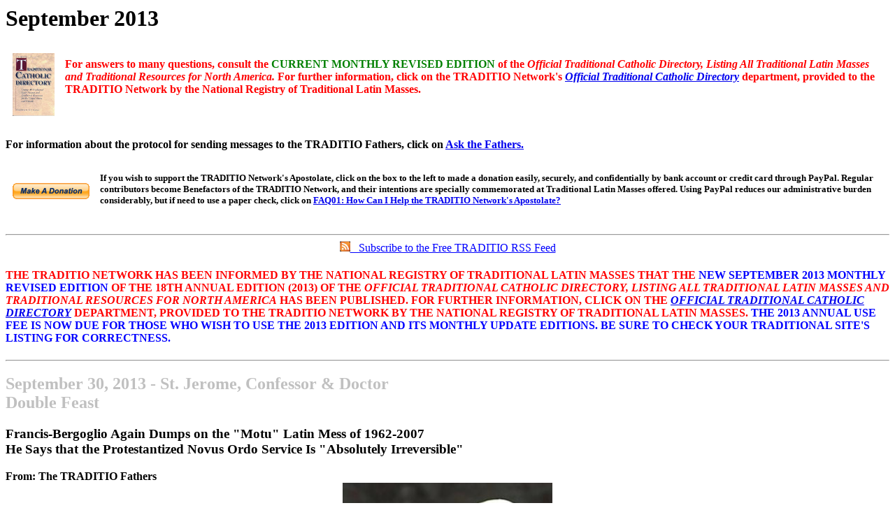

--- FILE ---
content_type: text/html
request_url: http://traditio.com/comment/com1309.htm
body_size: 111374
content:
<h1>September 2013</h1>

<title>TRADITIO Traditional Roman Catholic Network, including the Official 
Catholic Directory of Traditional Latin Masses</title>

<table BORDER="0" CELLPADDING="5" CELLSPACING="5" WIDTH="100%" ALIGN="TOP">
<tr>
<td><center>
<a HREF="../nat.htm"><img SRC="07CoverFrontSmall.jpg" ALIGN="CENTER" 
HEIGHT="90" WIDTH="60" ALT="Directory Front Cover">
</center></td>
<td>
<h4><font color="red">For answers to many questions, consult the <font 
color="green">CURRENT MONTHLY REVISED EDITION</font> of the <i>Official 
Traditional Catholic Directory, Listing All Traditional Latin Masses and 
Traditional Resources for North America.</i>  For further information, click 
on the TRADITIO Network's <a href="../nat.htm"> <i>Official Traditional 
Catholic Directory</i></a> department, provided to the TRADITIO Network by 
the National Registry of Traditional Latin Masses.</font></h4>
</td>
</tr>
</table>

<h4>For information about the protocol for sending messages to the TRADITIO 
Fathers, click on <a href="../ask.htm">Ask the Fathers.</a></h4>

<table BORDER="0" CELLPADDING="5" CELLSPACING="5" WIDTH="100%" ALIGN="TOP">
<tr>
<td><center>
<!-- Begin PayPal Donation Paybox -->
<form action="https://www.paypal.com/cgi-bin/webscr" method="post">
<input type="hidden" name="item_name" value="Donation to TRADITIO">
<input type="hidden" name="no_shipping" value="1">
<input type="hidden" name="cn" value="Note:  For TRADITIO">
<input type="hidden" name="cmd" value="_xclick">
<input type="hidden" name="business" value="csm@traditio.com">
<input type="hidden" name="no_note" value="1">
<input type="hidden" name="currency_code" value="USD">
<input type="hidden" name="tax" value="0">
<input type="hidden" name="bn" value="PP-DonationsBF">
<input type="image" src="https://www.paypal.com/en_US/i/btn/x-click-
but21.gif" border="0" name="submit" alt="Make payments with PayPal - it's 
fast, free and secure!">
</form>
<!-- End PayPal Donation Paybox -->
</center></td>
<td>

<h5>If you wish to support the TRADITIO Network's Apostolate, click on the 
box to the left to made a donation easily, securely, and confidentially by 
bank account or credit card through PayPal.  Regular contributors become 
Benefactors of the TRADITIO Network, and their intentions are specially 
commemorated at Traditional Latin Masses offered.  Using PayPal reduces our 
administrative burden considerably, but if need to use a paper check, click 
on <a href="../tradlib/faq01.txt">FAQ01:  How Can I Help the TRADITIO 
Network's Apostolate?</a></h5>
</td>
</tr>
</table>
</center>
<hr>

<center>
<a href="../rssfeed.xml"> <img src="../rss.jpg" width="15" height="15" 
alt="RSS Graphic"><font color="blue">&#8194 Subscribe to the Free TRADITIO 
RSS Feed</font></a>
</center>

<h4><font color="red">THE TRADITIO NETWORK HAS BEEN INFORMED BY THE NATIONAL 
REGISTRY OF TRADITIONAL LATIN MASSES THAT THE <font color="blue">NEW SEPTEMBER 2013 MONTHLY REVISED EDITION</font> OF THE 18TH ANNUAL EDITION (2013) OF THE <i>OFFICIAL TRADITIONAL CATHOLIC DIRECTORY, LISTING ALL TRADITIONAL LATIN MASSES AND TRADITIONAL RESOURCES FOR NORTH AMERICA</i> HAS BEEN PUBLISHED.  FOR FURTHER INFORMATION, CLICK ON THE <a href="../nat.htm">  <i>OFFICIAL TRADITIONAL CATHOLIC DIRECTORY</i></a> DEPARTMENT, PROVIDED TO THE TRADITIO NETWORK BY THE NATIONAL REGISTRY OF TRADITIONAL LATIN MASSES.</font>  <font color="blue">THE 2013 ANNUAL USE FEE IS NOW DUE FOR THOSE WHO WISH TO USE THE 2013 EDITION AND ITS MONTHLY UPDATE EDITIONS.  BE SURE TO CHECK YOUR TRADITIONAL SITE'S LISTING FOR CORRECTNESS.</font></center></h4>
<hr>


<h2 id="130930"><font color="silver">September 30, 2013 - St. Jerome, Confessor & Doctor<br>
Double Feast</font></h2>
<h3>Francis-Bergoglio Again Dumps on the "Motu" Latin Mess of 1962-2007<br>
He Says that the Protestantized Novus Ordo Service Is "Absolutely Irreversible"</h3>
<b>From:  The TRADITIO Fathers</b>

<center>
<img src="../comment/com1309zd.jpg" align=top width="300" height="275" alt="Francis-Bergoglio">
<h4>Francis-Bergoglio Warns Pseudo-traditionalists:<br>
"The 'Old Mass' Is Exploitation"<br>
But the Novus Ordo "Ordinary" Service Is "Absolutely Irreversible"<br>
The "Extraordinary" Latin Mess Is Going Down the Tubes in Newchurch<br>
While the Traditional Latin Mass Is Growing outside of the New Order Sect<br>
Fewer than One in Ten Newchurchers<br>
Now Attend the Protestantized "Ordinary" Novus Ordo Service</h4>
</center>

<p>
Pseudo-traditionalists apparently missed an announcement by Francis-Bergoglio in his controversial interview recently with <i>La Civilta Cattolica,</i> in which he proclaimed:  "What is worrying, though, is the risk of the ideologization of the Old Mass; it's exploitation."  The "Old Mass" referred to is the Half Novus Ordo Vatican II Mess of 1962-2007, which Benedict-Ratzinger erroneously called in his 2007 Motu Proprio the "Extraordinary" Mess.  This is the Mess engineered by the Freemason presbyter Hannibal Bugnini.  <b>But what is even more stunning is that Bergoglio called the "Ordinary Mess" of Newchurch, that is, the Proteestant-Masonic-Pagan Novus Ordo service of 1969, to be "absolutely irreversible."</b>
</p>

<p>
Carrying on Bergoglio's theme, the U.S. Conference of Catholic [Sic] Bishops' Committee on Divine Worship [Sic] had the gall recently to issue a statement called "Stewards of Tradition," in which they tried to "spin" their destruction of the True Mass after the Modernist Vatican II Council (1962-1965) as an Act of Tradition.  George Orwell outed these guys almost a century ago in his essay <i>Politics and the English Language.</i>  The Committee obviously comes from that river in Egypt, DeNile.  In 1958, over 80 per cent of Catholics were worshipping their Creator at the Traditional Latin Mass.  In 2013, that number has fallen, according to many surveys, to less than 10 per cent.  (Of course, these are no longer Catholics, but Newchurchers.)
</p>

<p>
<b>The Committee, of course, lauds the corruption of the sacred Latin tongue into the vulgar tongues, "making the words of the liturgy more understandable to those present."  What the Committee will not tell you is that the use of the vulgar (vernacular) tongues is anathematized by the dogmatic Council of Trent.  Moreover, many studies have indicated that Newchurchers don't understand the Catholic Faith.  They are essentially dumb when it comes to anything doctrinal.  Many of them can't even recite the words of the Hail Mary (even in the vernacular), let alone the Apostles' Creed.</b>
</p>

<p>
The Committee goes on to praise "the development of a repertory of vernacular music for the Liturgy over the past fifty years."  Obviously, these U.S. Newbishops haven't talked to Church musicians and composers, who, already within a decade of invalid New Order Mess, proclaimed at their convention that sacred music had been killed by Vatican II.  Unless, that is, you consider "Kumbayah" and "Leaving on a Jet Plane" to be sacred music!
</p>

<p>
<b>Good Catholics, the Motarians' goose is cooked -- their just punishment for selling out to the New Order sect for a few words of Latin.  Faust got more than than when he sold out to the Devil!  Too bad they didn't listen to the experienced and wise words of us TRADITIO Fathers who predicted years ago exactly what would happen to them for their perfidy to the Catholic Faith.</b>
</p>
<hr>


<h2 id="130929"><font color="silver">September 29, 2013 - Dedication of St. Michael the Archangel<br>
Double Feast of the First Class</font></h2>
<h3>The TRADITIO Network Celebrates Its Nineteenth Anniversary<br>
The TRADITIO Network Appeared on the World Wide Web Even before the Newvatican's Site</h3>
<b>From:  The TRADITIO Fathers</b>

<center>
<img src="../monstran.jpg" align=top width="225" height="300" 
alt="Monstrance">
<h4>The Holy Angels Adoring the Most Blessed Sacrament Exposed in the Monstrance<br>
This Image Has Identified the Home Page of the TRADITIO Traditional Roman Catholic Network<br>
Now for Nineteen Years and to 20,000,000 Readers<br>
The TRADITIO Network Appeared on the World Wide Web Even Before the Newvatican's Site<br>
And Has Remained the First Site for Traditional Roman Catholics</h4>
</center>

<p>
On September 29, 2013, the TRADITIO Traditional Roman Catholic Network celebrated its nineteenth anniversary.  TRADITIO was the first traditional Roman Catholic site to appear on the World Wide Web and was founded on the Feastday of the Dedication of St. Michael the Archangel, September 29, 1994.  <b>We were here even before Newvatican was, even before Amazon.com was!</b>
</p>

<p>
We thank the Lord for our 20,000,000 readers over these past nineteen years and for our hundreds of dedicated correspondents from all over the world, who keep us current on everything going on in the bowels of Newvatican, in the inner sancta of various traditional organizations, and at Traditional Latin Mass sites around the world.  <b>TRADITIO was determined by an Alexis-Amazon statistical survey to be the most read traditional Roman Catholic web site on the World Wide Web.</b>
</p>

<p>
In their Daily Commentaries, the TRADITIO Fathers do not just copy news reports or the uninformed notions of johnny-come-lately "bloggers" in secular and religious publications, who in fact have very little background or understanding of the Traditional Catholic Movement.  Nor is TRADITIO Network enslaved to any particular organization's viewpoint.  <b>Instead, the TRADITIO Network provides the hard-hitting, independent analysis and perspective of over half a century of Roman Catholic experience, even from before Vatican II.</b>
</p>

<p><b>The TRADITIO Network is avidly read within the highest bowels of at Newrome and Menzingen (SSPX).  In addition to the Daily Commentaries from the TRADITIO Fathers, lively commentary on Church news from the traditional perspective, TRADITIO's other fifteen departments provide resources and materials for its readers to study and learn about the traditional Roman Catholic Faith.</b></p>

<p>
We are particularly touched by the many thousands of messages that we have received from Newchurchers of the New Order, including Motarians, who say that they have been converted to the traditional Roman Catholic Faith because of TRADITIO's uncompromising, independent commentaries and materials.  The TRADITIO Network is one of many means through which Our Lord appears be working out the Traditional Catholic Restoration of the 21st century.
</p>
<hr>


<h2 id="130928"><font color="red">September 28, 2013 - St. Wenceslaus, Martyrs<br>
Semidouble Feast</font></h2>
<h3>Bishop Williamson Designates Fr. Jean Faure as Coordinator<br>
Of "The Resistance" against Bernie Fellay and His Neo-SSPX</h3>
<b>From:  The TRADITIO Fathers</b>

<center>
<img src="../comment/com1309zc.jpg" align=top width="150" height="300" alt="Jean Faure">
<h4>Fr. Jean Faure, Designed by Bishop Williamson as Co-ordinator<br>
Of The Resistance Movement against Bernie Fellay and His Neo-SSPX<br>
Fr. Faure Was Long Associated with and Highly Trusted by Archbishop Lefebfre<br>
Who Wanted to Consecrate Him as a Bishop instead of Bernie Fellay<br>
But Fr. Faure, Who Has Extensive Pastoral Experience, in Humility Refused<br>
Fr. Faure Has Announced that a Secretariat for the Resistance<br>
Will Be Established in England with Bishop Willliamson as Its Head<br>
</h4>
</center>

<p>
The TRADITIO Network has been advised by The Resistance, the worldwide movement of priests and laity returning from Bernie Fellay's Neo-SSPX to the traditional Catholic principles of Archbishop Marcel Lefebvre, that Bishop Richard Williamson, formerly the senior Bishop of the SSPX before it was reorganized by Bernie Fellay to become a puppet of the New Order sect, at that time headed by Benedict-Ratzinger and now by Francis-Bergoglio, has designated Fr. Jean Michel Faure as Coordinator of The Resistance.
</p>

<p>
<b>On January 29, 2013, Bishop Williamson and sixteen other Resistance priests, formerly of Fellay's Neo-SSPX, issued a Joint Declaration, which restated the opposition of The Resistance to Fellay and his Neo-SSPX.  The Declaration stated that the signers were scandalized by the Newrome of the New Order sect and, in opposition to Newrome and to Fellay and his Neo-SSPX, were determined to follow the original traditional Catholicism of Archbishop Lefebvre.  Since that time, Newrome has been taken over by Francis-Bergoglio, who has, in the six months of his regime, shown himself even more infected with the Modernism condemned as a heresy by the Catholic Church than his predecessor, Benedict-Ratzinger, who was one of the leaders of Modernist wing at the Vatican II Council and has remained a committed Modernist to this day.</b>
</p>

<p>
Fr. Faure is uniquely qualified to perform this role being, like Bishop Williamson, a close associate of the Archbishop.  Fr. Faure was one of the first SSPX priests ordained by Archbishop Lefebvre and, therefore, is one
of the longest-serving members of the SSPX.  He has participated in every Chapter of the Society.  He served as the right arm of the Archbishop in Latin America for decades and enjoyed the full confidence of the Archbishop.  Fr. Faure has extensive pastoral experience, being the founder of the SSPX Mission in Latin America, Superior of the South American District, Founder and Superior of La Reja Seminary (where Bishop Williamson also served), and founder and Superior of the SSPX District of Mexico.
</p>

<p>
<b>In fact, the Archbishop thought so highly of Fr. Faure that he wanted to consecrate him as a bishop, but Fr. Faure refused for reasons of humility.  The state of the traditional Catholic world and the Neo-Society of St. Pius X would be vastly better if Fr. Faure had been consecrated instead of Bernie Fellay, who was a last-minute addition, pushed on the Archbishop by the moneyed Swiss traditionalists.</b>
</p>

<p>
Fr. Faure has hit the ground running in his new role.  He has announced as his first objective to surround Bishop Williamson with two or three priests and to put at his disposal a house with a Secretariat somewhere in England.  The Resistance has grown significantly since the founding on August 10, 2012, in the United States, of what has commonly been called the Society of Pius X of the Strict Observance, provisionally headed by Fr. Joseph Pfeiffer.  In fact, Fr. Pfeiffer is currently in Europe where he is meeting with many former Neo-SSPX priests and Resistance groups.  He neatly dovetails with Fr. Faure, who is resident in France.  The United States and France are the two principal countries from which The Resistance has gained a growing strength since Fellay's aborted sellout to the New Order sect.
</p>
<hr>


<h3>A Reader Asks:  "What Is Your Impression of Pseudo-traditionalists"<br>
Who Choose to Bind Themselves to the New Order Sect?"</h3>
<b>From:  James</b>

<p>Dear TRADITIO Fathers:</p>

<p>
I have recently found Mr. V. on the internet.  While he sounds traditional at times, I still get the impression that he is very much a part of the New Order establishment and is in reality a pseudo-traditionalist, not a true traditional Catholic, or perhaps not even really Catholic at all.  What is your impression of such people?
</p>

<p><b>The TRADITIO Fathers Reply.</b></p>

<p>
You cannot be follower of the New Order sect and be considered traditional, or even really Catholic.  As Our Lord Jesus Christ quite directly put it:  "No man can serve two masters....  You cannot serve God and Mammon" (Matthew 6:24/DRV).  These Neocons are choosing to bind themselves to a sect that
had essentially abandoned the Catholic Mass and Sacraments, Catholic doctrine, and Catholic morality.
</p>

<p>
<b>These are people who do not wish to show the courage of the Catholic Martyrs, who refused to put even one pinch of incense in the thurible to worship Caesar.  They want to "have their cake and eat it too."  Sure, sometimes they might seem to have a "traditionalist" bent, but that is all within the context of worshipping Caesar.  Our Lord had good word for such people, whom He saw in the Church in his own time: "hypocrites."</b>
</p>

<p>
Their unCatholic "Extrordinary Mess" (most certainly not the Traditional Latin Mass), fabricated for the Modernist Vatican II Council by the Freemason presbyer Hannibal Bugnini and performed by presbyters installed under the invalid New Ordinal, but not ordained in the valid traditional Sacrament of Holy Orders, is just another example of this hypocrisy, which true Catholics shuns like the spiritual plague that it is.
</p>
<hr>


<h2 id="130927"><font color="red">September 27, 2013 - Sts. Cosmas & Damian,  Martyrs<br>
Semidouble Feast</font></h2>
<h3>Francis-Bergoglio Continues Same Easy-on-Paedophile-Newbishops Policy as Benedict-Ratzinger<br>
Bergoglio Lets a Newbishop Paedophile Quietly "Retire" with No Public Condemnation</h3>
<b>From:  The TRADITIO Fathers</b>

<center>
<img src="../comment/com1309zb.jpg" align=top width="300" height="300" alt="Luis Bambaren">
<h4>Francis-Bergoglio Covered up the Paedophilia of Newbishop Luis Bambaren<br>
Implicated in the Rape of Several Children<br>
Bergoglio Was Going to Let Him "Retire" Quietly<br>
But the Truth Came out about the Former President of the Peruvian Newbishops<br>
Bergoglio Has Already Earned His Moniker, the "Third Paedophile Newpope"<br>
Just as Much a Fraud as the Second Paedophile Newpope, Benedict-Ratzinger</h4>
</center>

<p>
Francis-Bergoglio is now shown to be just as much as a pro-paedophile Newpope as his predecessor, Benedict-Ratzinger.  With no public condemnation, Bergoglio allowed Peruvian auxiliary Newbishop Luis Bambaren to "retire" quietly after he was implicated in the rape of children.  Neither Bergoglio nor the local Newbishops' conference announced the "retirement," although Bambaren was a former President of the Peruvian Newbishops Conference.  Barbaren is currently incommunicado.  Showing that it doesn't matter with you are liberalist or conservative in the New Order sect, Bambaren was associated with a "conservative" Newchurch group associated with Opus Dei.
</p>

<p>
Although Bergoglio may have tried to keep the matter quiet, the Peruvian attorney general is not.  He is expected to announce criminal charges against Bambaren "soon."  Meanwhile, Bergoglio met warmly with the Peruvian presbyter Gustavo Gutierrez, a founder of the Communist Liberation Theology Movement.  [Some information for this Commentary was contributed by Reuters.]
</p>

<p>
<b>Good Catholics, in just six months, it has become all too clear where Francis "The Flake"'s sympathies lie:  against New Order "traditionalists," and with paedophiles and Communists.</b>
</p>
<hr>


<h2 id="130926"><font color="red">September 26, 2013 - Sts. Cyprian & Justina, Virgin & Martyrs</font></h2>
<h3>Famed Monks' Choir Says that Novus Ordo Music Made Them Physically Sick<br>
They Rejected the New Order Sect, Became Well, and Issued the Famous <i>Chant</i> CD</h3>
<b>From:  The TRADITIO Fathers</b>

<center>
<img src="../comment/com1309za.jpg" align=top width="300" height="300" alt="Monks of Silos">
<h4>The Monks of Silos Were Forced after Vatican II to Go New Order<br>
They Report that They Eventually Discovered that It Was Making Them Physically Sick<br>
Their Doctor Ordered Them to Return to Traditional Catholicism<br>
When the Monks Rejected the New Order Sect and Became Traditional Again<br>
They Were Well within a Week<br>
In 1994 They Issued Their Famous <i>Chant</i> CD, Which Became an Overnight Sensation</h4>
</center>

<p>
Many will remember the Grammy-award winning compact disc, <i>Chant,</i> which hit the music market in 1994 and became an overnight sensation.  <i>Chant</i> was sung by the Benedictine monks of Santo Domingo de Silos and was found to appeal to traditional Christians and New-Age listeners alike.  It was considered the perfect antidote to a stressful, workaholic world exacerbated by putrid pop music.  The perennial qualities of traditional Latin plainchant became self-evident to the listener of these recordings.
</p>

<p>
But for the monks, plainchant was more than a musical expression; it was essential to their life of prayer.  The monks explained in the jewel-case insert for <i>Chant</i> how they had become physically ill, suffering fatigue and exhaustion, after they had been forced to implement the vulgar, vernacularized Novus Ordo music for the modernized "Liturgy of the Hours," which replaced the traditional Divine Office when the New Order was imposed in the Newchurch of the New Order in the late 1960s.
</p>

<p>
<b>For a while the monks did not know why they had become so physically sick.  It didn't occur to them immediately that it was the New Order imposed upon them that was making them physically sick.  Eventually, they summoned a physician, who asked them whether there had been any changes in their normal routine.  When the physician learned about the New Order music and vernacularized service that had been imposed upon them, he gave Doctor's Orders that they return to the traditional Latin Mass and Divine Office.  As a result, the monks rejected the New Order sect and became traditional again.  Within a week they were well.</b>
</p>

<p>
The wise early Fathers of the Church attacked pagan instrumental music because of its inseparable connection to paganism and lewdness.  The Great Doctor of the Church, St. John Chrysostom, called this music "the devil's garbage."  As much as the Fathers despised "popular" music, they simultaneously acknowledged "classical" music as an important discipline for Christian students, having an edifying, religious impact upon the soul.  [Some information for this Commentary was contributed by <i>Catholic World News.</i>]
</p>

<p>
<b>Newchurchers ignorantly think that music is just a matter of personal taste.  It isn't.  Aesthetics have rules, just like doctrine and morality.  The pre-Christian philosopher Aristotle understood that, teaching that music has a distinctly moral character.  He also taught that good music has a good effect on man's character, while bad music has a bad effect.  The Newchurchers, who are less Christians than pagans, don't understand that truth.  They subject their souls to musical garbage, so that it is no wonder that the "religion" of their sect has turned to garbage.  "Garbage in, garbage out" is the modern expression of Aristotle's ancient philosophical principle.</b>
</p>
<hr>


<h2 id="130925"><font color="green">September 25, 2013 - Ferial Day</font></h2>
<h3>Francis-Bergoglio Slaps Down "Traditionalists" Yet Again<br>
He Demotes a "Traditionalist" Newcardinal from the No. 4 Spot to the Bottom Rung</h3>
<b>From:  The TRADITIO Fathers</b>

<center>
<img src="../comment/com1309z.jpg" align=top width="300" height="225" alt="Mauro Piacenza">
<h4>"Traditionalist" Newcardinal Mauro Piacenza<br>
Is Tripped up by Francis-Bergoglio<br>
He Stands for a More "Conservative" Liturgy and Presbyteral Celibacy<br>
To Which Francis "The Flake" Is Opposed<br>
Bergoglio Has Been Demoted to the Bottom Rung of Newvatican<br>
And Has Confirmed the Modernist/Liberalist/Oecumenist Newcardinal Mueller<br>
As His No. 3 Guy at Newvatican<br>
Pseudo-traditionalists Who Have Tried to Compromise with Newchurch Are Moribund</h4>
</center>

<p>
On September 21, 2013, Francis-Bergloglio demoted the only "traditionalist" left in his administration, from the No. 4 spot to the bottom.  Newcardinal Mauro Piacenza, Prefect of the Congregation for Clergy, who, though New Order like all of Newvatican, was perceived by the pseudo-traditionalists as "highly traditional on matters of liturgy and the question of priestly celibacy."  Piacenza was demoted to the Penitentary, which is not even a department of Newvatican.  At the same time, Bergoglio demoted the "conservative" to the bottom rung, he maintained openly Modernist/Liberalist/Oecumenist Newcardinal Gerhard Mueller in the No. 3 spot as Prefect of the Congregation for the Doctrine of the [New Order] Faith.
</p>

<p>
<b>It was also announced that Bergoglio would on September 30, 2013, set the date to Novus Ordo con-anize arguably the first Modernist Newpope, John XXIII, and the "Unblessed" JPII-Wojtyla, who, as the First Paedophile Newpope, presided over the institutional cover-up of Newcardinals, Newbishops, and presbyters who raped and sodomized children.  Wojtyla allowed the notorious paedophiliac Newarchbishop, Bernard Law, of Boston, Massachusetts, to retain his position.</b>  However, Law's people rejected Wojtyla's cover-up action and threw Law out themselves.  The scuttlebut is that Bergoglio may desecrate the Feast of the Blessed Virgin Mary's Immaculate Conception in 2013 to perpetrate this "unsaintly" con-anization fraud.  [Some information for this Commentary was contributed by the Associated Press.]

<p>
<b>Good Catholics, one can easily interpret Bergoglio's actions to mean that what passes for "traditionalism" is being expunged from his Newchurch of the New Order and that Modernist/Liberalist/Oecumenists are being promoted to the highest places in his administration.  Specifically, Bergoglio is removing those who object to a Protestantized married Newclergy and the "Motu" Pseudo-Latin Mess of 2007.  The pseudo-traditionalists, like Bernie Fellay and his Neo-SSPX, are now moribund -- as their hypocritical sellout to the New Order richly merits.</b>
</p>
<hr>


<h2 id="130924"><font color="silver">September 24, 2013 - Our Lady of Ransom<br>
Double Major Feast</font></h2>
<h3>A Reader Writes:  "Bernie Fellay and His Neo-SSPX Are Directly Contrary<br>
To the Teachings of the Dogmatic Council of Trent that Invalidate the Novus Ordo Service"</h3>
<b>From:  Bryanne</b>

<center>
<img src="../comment/com1309y.jpg" align=top width="300" height="200" alt="Marcel Lefebvre">
<h4>Traditional Archbishop Marcel Lefebvre<br>
Told Catholics that They Could Not Morally Attend<br>
Newchurch's "Latin Messes" and Remain Catholic<br>
As Such Participation in the New Order Sect<br>
Is "Tantamount to Accepting Vatican II"<br>
And Would Lead Anyone Attending These Invalid Services<br>
To "Risk Sliding into the New Conciliar Religion"</h4>
</center>

<p>Dear TRADITIO Fathers:</p>

<p>
Bernie Fellay and his Neo-SSPX stand directly contrary to the teachings of the dogmatic Council of Trent that invalidate the Novus Ordo service, defined in 2007 by Benedict-Ratzinger as the "Ordinary Rite" of Newchurch.  Fellay's line is that this Protestant-Masonic-Pagan service, which is not a Mass and which is not even valid, has been "legitimately promulgated and can be valid."  The Council of Trent says <b>ANATHEMA</b> to Fellay!
</p>

<p>
<b>It is the definition of the Holy Sacrifice of the Mass that has been changed to invalidity, not just the words and intention of the Novus Ordo service.  The Novus Ordo cannot be a valid legitimate rite of the true Catholic Church, as the true Catholic Church cannot foist upon the faithful an invalid rite of Holy Mass.  The mission of the true Church is to save souls, not to teach error and lead souls to Hell.  True Catholics can make no compromise with the Vatican II sect that is masquerading as the Catholic Church.</b>
</p>

<p><b>The TRADITIO Fathers Reply.</b></p>

<p>
We notice that in his September 20, 2013, Open Letter, the former senior bishop of Fellay's Neo-SSPX, Richard Williamson, draws attention to the fact that Archbishop Lefebvre denounced the "Indult" Latin Mess of 1984-1988, followed by the Benedict-Ratzinger's "Motu" Pseudo-Latin Mess of 2007.  The Archbishop told Catholics that they could not morally attend such Messes and remain Catholic, as such participation in the New Order sect is "tantamount to accepting Vatican II" and would lead anyone attending these services to "risk sliding into the new Conciliar religion."
</p>

<p>
Contrary to his Archbishop-Founder, the New Order-leaning Bernie Fellay, the Superior-Dictator of the Neo-SSPX, makes the untenable claim, says Bishop Williamson, that the New Mess was "legitimately promulgated."  The Bishop, therefore, tells Catholics that "attending [Neo-]SSPX Masses should be ruled out ... because the [Neo-] SSPX is being remolded" to the Conciliar religion, that is, the unCatholic New Order sect.
</p>

<p>
<b>Bishop Williamson concludes:  "The fact remains that the trunk of the [Neo-]SSPX is mortally stricken, without hope, humanly speaking, of
recovery.  Like the Synagogue between the death of Our Lord on the Cross and the destruction of Jerusalem in A.D. 70, it is carrying death within it...  If a Catholic can see today that throughout the body of the [Neo-]SSPX, from the head downwards, the deadly virus of a disguised Conciliar mentality is coursing, he must take action to help rescue as many souls as possible" from Fellay's pseudo-traditional Neo-SSPX.</b>
</p>
<hr>


<h2 id="130923"><font color="red">September 23, 2013 - St. Linus, Pope & Martryr<br>
Semidouble Feast</font></h2>
<h3>Bergoglio's Right-hand Finance Officer Goes on Trial for Servicing the Mafia<br>
Bergoglio Pretends Not to Be Involved, But He Personally Appointed the Scoundrel!</h3>
<b>From:  The TRADITIO Fathers</b>

<center>
<img src="../comment/com1309x.jpg" align=top width="300" height="200" alt="Police at Newvatican">
<h4>Francis-Bergoglio Is Making Outrageous Anti-Catholic Pronouncements<br>
To Take the Spotlight off the Fact that He Personally Appointed a Scoundrel<br>
To Head up "Reform" of His Corrupt Vatican Bank<br>
Newmonsignor Scarano Is Being Hastened to Trial in Italy<br>
For Laundering Massive Amounts of Money for the Mafia<br>
Under the Authority of Bergoglio's Corrupt Bank</h4>
</center>

<p>
<b>Like a crazed animal caught in the headlights, Francis-Bergoglio is toying with the moral doctrines of his New Order sect, further confirming to the world that it is not the Catholic Church.  In doing so, he is attempting to divert attention from his own personal corruption, which taints everything he does.  While he calls on others to tell the truth, he himself lies.  Bergoglio cannot mimic Pontius Pilate and wash his hands of his hand-picked lieutenant, Newmonsignor Nunzio Scarano.  Bergoglio personally appointed this scoundrel to be the chief accountant of the Vatican Bank and head of a committee "reform" the Vatican Bank.</b>
</p>

<p>
Newmonsignor Scarano, now arrested and lingering in a Salerno jail, is going to trial on December 3, 2013, charged with masterminding a corruption plot to smuggle millions of dollars out of Switzerland for a Mafia organization under the authority of Bergoglio's Institute for Works of Religion, aka the Vatican Bank, which has often been tied to money-laundering operations.  Scarano's malfeasances are so wide-reaching that his trial will be conducted on an accelerated basis, as a so-called <i>rito immediato.</i>  [Some information for this Commentary was contributed by Reuters.]
</p>

<p>
<b>Good Catholics, Bergoglio refuses to do anything to clean out the Augean stable of his Newvatican, preferring instead to issue outrageous statements against Catholic moral teaching to make himself the "golden boy" of "gays," lesbians, and paedophiles.</b>
</p>
<hr>


<h2 id="130922"><font color="green">September 22, 2013 - Eighteenth Sunday after Pentecost<br>
Semidouble Sunday</font></h2>
<h3>Francis-Bergoglio Warns That He Will Change Newchurch's Doctrines<br>
I Give You a New Commandment, He Says:  Love Thy Lesbian!</h3>
<b>From:  The TRADITIO Fathers</b>

<center>
<img src="../comment/com1309w.jpg" align=top width="275" height="300" alt="Francis Bergoglio">
<h4>Francis-Bergoglio Has Now Taken to Screaming Heretical Statements<br>
Francis "The Flake" Is Now Sounding More Anti-Catholic than Uncatholic<br>
He Has Warned His Newchurchers that He Will Change Christ's Doctrines<br>
On Abortion, Homosexuality, and Contraception<br>
So that Newchurch Doesn't "Fall Like a House of Cards"</h4>
</center>

<p>
Speaking like a crass politician who wants to win votes, not to do good, Francis "The Flake" Bergoglio declared on September 19, 2013, that he is ready to change major doctrines (as if he had the authority) on such Catholic, not to say Christian, such as abortion, homosexuality, and contraception "to make it [Newchurch] a merciful, more welcoming place for all."  He says that Newchurchers, not to say Catholics, are "too obsessed" on "gay marriage, abortion, and contraception."
</p>

<p>
<b>Bergoglio's stated goal is overtly anti-Christian, as Christ fearlessly taught the Divine truth, hard as it was.  Truth is mentioned as often in the New Testament as "love."  And the Biblical definition of "love," by the way, is obeying the Commandments (John 14:15/DRV et al.).</b>  For further information, click on <a href="../tradlib/faq10.txt">FAQ10:  How Do You Explain These Traditional Catholic Beliefs?</a> in the section "Love or Charity?"
</p>

<p>
<b>Bergoglio knows that his Newchurch of the New Order is sinking fast because of the rampant paedophiliac crimes by his Newclergy, which he refuses to stop, but wants "forgotten" and because daily the corruption of his administration, particularly its handling of money, is exposed.  He told <i>Civilta Cattolica,</i> the Italian Newjesuit magazine, that his Newchurch's moral structure might "fall like a house of cards" if it doesn't let up on its opposition to abortion, homosexuality, and contraception.
In his remarks, he even presumes -- in an unheard of statement from a purported pope -- to dump on his predecessors JPII-Wojtyla and Benedict-Ratzinger for being too "doctrinal."</b>
</p>

<p>
This was too far even for the Liberalist-Modernist Newbishops of the United States, where some are already publicly voicing public dismay that Bergoglio hasn't hammered home Newchurch teaching on abortion, contraception and homosexuality.  The interview was conducted in secrecy, with even some Newvatican officials unaware of its content, and distributed under a tight embargo.  So much for the "transparency" that the Newcardinal-electors demanded of him!
</p>

<p>
<b>Bergoglio was elected in March 2013 with a mandate to reform an institution that has been tarnished in recent years by corruption, financial scandal, and accusations of intrigue and infighting, not so say the continuing rape and sodomy of children by its officials.  Bergoglio has made no headway in resolving any of these problems.  Instead, posing with the false humility of a Dikensian Uriah Heep, he babbles on in such an incompetent way that one has to question whether he was ever Catholic.</b>  [Some information for this Commentary was contributed by the Associated Press.]
</p>

<p>
<b>Good Catholics, Francis "The Flake" is making all of this up as he goes along.  There is nothing Catholic about it.  He certainly has no authority to change any teaching.  The dogmatic Vatican I Council stated emphatically:  "<i>For the Holy Ghost was promised to the successors of Peter not so that they might, by His revelation, make known some new doctrine, but that, 
by His assistance, they might religiously guard and faithfully expound the 
revelation or Deposit of Faith transmitted by the Apostles.</i>"  So what Bergoglio says is dogmatically null and void.  True Catholics should pay no attention to him, any more than they would pay attention to any other heretic.</b>
</p>
<hr>


<h2 id="130921"><font color="red">September 21, 2013 - St. Matthew, Apostle & Evangelist - Ember Saturday<br>
Double Feast of the Second Class</font></h2>
<h3>The New Order Sect's "Unholy Water" Can Kill You -- Literally<br>
The Brain-eating Amoeba Has Been Found in It -- We Kid You Not!</h3>
<b>From:  The TRADITIO Fathers</b>

<center>
<img src="../comment/com1309v.jpg" align=top width="300" height="250" alt="Novus Ordo Amoeba">
<h4>Scientists Confirm Brain-eating Amoeba in Newchurch's "Unholy Water"<br>
86 per cent of the Sect's "Holy" Springs and Fonts Are Contaminated<br>
With the Amoeba and Deadly Bacteria<br>
It Seems that Newchurchers Are Doing Filthy Things to the "Unholy Water"<br>
Which Can Physically Kill You<br>
If You Haven't Already Been Spiritually Killed by the New Order Sect!</h4>
</center>

<p>
Traditional Catholics know that the Newchurch of the New Order is filthy, but now we have scientific proof!  Austrian scientists have determined that "Unholy Water" from the New Order's shrines and churches is "often contaminated with fecal matter and bacteria."  But, in particular, it seems that Novus Ordo "Unholy Water" can harbor the brain-eating amoeba <i>Naegleria fowleri.</i>
</p>

<p>
<b>The scientists have cautioned Newchurchers not to drink their sect's "Unholy Water," as many of them do at Marian and other shrines, falsely thinking that it has some kind of healing power.  Scientists at Vienna University Medical School's Institute of Hygiene and Applied Immunology came to the conclusion after analyzing the water quality at 21 of Newchurch's "holy" springs and 18 fonts at churches and chapels at various times of year.  86 per cent of the "Unholy Water" samples showed fecal contamination, along with disease-producing bacteria that cause inflammatory diarrhoea and the brain-eating amoeba.  Drinking the "Unholy Water" is not the only danger.  The amoeba may access the brain through other orifices.</b>
</p>

<p>
Several people each year are killed by the brain-eating amoeba, which thrives in warm water.  Human body temperature, 37 degrees Celsius, is quite warm enough to harbor the deadly bug.  The brain-eating amoeba is microscopic:  8-15 micrometres in size.  By comparison, a human hair is 40-50 micrometres wide.  The symptoms may not appear for up to 14 days, and the victims usually die in 3-7 days after showing the first symptoms of the disease, which is called Primary Amoebic Meningoencephalitis.  [Some information for this Commentary was contributed by Reuters.]
</p>

<p>
<b>Good Catholics, there you have it:  Newchurch is literally filthy.  Not only is its doctrine, morals, Mess and Sakraments contaminated by the disease of Modernism, but even its "Unholy Water" seems to be writhing with deadly bugs -- as if its doctrinal, moral, and liturgical bugs weren't already lethal enough.  The general rule is:  stay away from anything connected with the New Order sect.  It's lethal to your soul and body!</b>
</p>
<hr>


<h2 id="130920"><font color="red">September 20, 2013 - Sts. Eustace & Companions, Martyrs - Ember Friday<br>
Double Feast</font></h2>
<h3>Francis-Bergoglio's Chief Vatican Accountant Confesses to Italian Police:<br>
Bergoglio's Newvatican Is Rife with Crime</h3>
<b>From:  The TRADITIO Fathers</b>

<center>
<img src="../comment/com1309u.jpg" align=top width="300" height="200" alt="Francis-Bergoglio">
<h4>Francis-Bergoglio's Chief Accountant with High-life Friends<br>
Nunzio Scarano Has Turned State's Evidence<br>
And Detailed to Italian Police the Fraud and Corruption in Newvatican<br>
The European Union, Fed up with Bergoglio-Ratzinger's Financial Crimes<br>
Has Announced that Bergoglio's Bank Will Be Shut Down<br>
Unless It Meets Strict Financial Regulations for Transparency<br>
And International Standards against Money-laundering<br>
Already the Vatican Bank's ATMs Were Shut Down for Six Weeks</h4>
</center>

<p>
Francis-Bergoglio, having failed utterly to clean up his Mafia-based Vatican Bank, has been hit with yet another financial scandal on September 16, 2013, as his chief bank accountant, Newmonsignor Nunzio Scarano, under arrest by Italian police for attempting to launder 27,000,000 U.S. dollars for the Mafia on an Italian government flight from Switzerland to Italy, has now turned state's evidence against Bergoglio and his predecessor Benedict-Ratzinger.
</p>

<p>
<b>In addition to the Vatican Bank, Bergoglio runs the Administration of the Patrimony of the Apostolic See.  This Newpapal organ handles all the money that comes into Newvatican, such as Peter's Pence, and administers its all Newvatican's expenses, salaries, real estate, and purchasing contracts.  It also manages Bergoglio's stock portfolio.  Benedict-Ratzinger has already been exposed by the whistle-blowing Archbishop-Mayor of Vatican City in a contract-fraud deal.</b>
</p>

<p>
Scarano has confessed to the Roman police that the Bergoglio-Ratzinger Administration has been secretly providing accounts to outsiders and illegally disbursing money to them.  Scarano has also confessed that the Newpopes, through their Newvatican organs, have been involved in tax evasion and disguising illegal sources of income.  One of the illegal "outsider" account-holders was an Italian banker who is being investigated by Italian authorities for market-rigging.  Another "outsider" receiving money from Bergoglio-Ratzinger was "a long-time Vatican benefactor."
</p>

<p>
<b>And what has Francis "The Fraud"'s response been?  He has merely appointed two phony commissions to advise him and appointed to the first commission the thief Newmonsignor Scarano himself!  Meanwhile, the European Union has announced that it is no longer going to stand for the Newpopes' financial crimes.</b>  The E.U. Financial Commissioner has stated that Bergoglio's Vatican Bank will be shut down unless it meets strict financial regulations for transparency and international standards against money-laundering.  Already the Vatican Bank's ATMs were shut down for six weeks at the beginning of 2013.  [Some information for this Commentary was contributed by Reuters.]
</p>

<p>
<b>You Newchurchers out there, if you are still putting your money into the Newchurch collection-plates and other financial sources out there, you can no longer plead ignorance.  You are accomplices with Bergoglio in funding the Mafia and lining the pockets of Newvatican "benefactors."</b>
</p>
<hr>


<h2 id="130919"><font color="red">September 19, 2013 - St. Januarius, Bishop & Companions, Martyrs<br>
Double Feast</font></h2>
<h3>Francis-Bergoglio Is Now Obsessed with "Gossip" against Him<br>
While He Himself Suborns One of the Four Sins that Cry out to Heaven for Vengeance!</h3>
<b>From:  The TRADITIO Fathers</b>

<center>
<img src="../comment/com1309t.jpg" align=top width="300" height="300" alt="Francis-Bergoglio">
<h4>Francis-Bergoglio, the Third Paedophile Newpope<br>
Rails at "Gossip" Against Him<br>
Actually, It's Not "Gossip:"  It's the Truth!<br>
Bergoglio Is Now Himself an Active Participant in Suborning the Crimes<br>
Against Children Committed by His Newcardinals, Newbishops, and Presbyters<br>
Newchurch Prelates Always Try to Pervert the Teaching of Christ<br>
So that Their Own Crimes Will Go Unpunished</h4>
</center>

<p>
Amazing, isn't it, how these unCatholic Newpopes try to twist true doctrine to support their crimes?  It seems that Francis-Bergoglio is now obsessed with "gossip."  Still hiding out at St. Martha's Home and still refusing to take possession of the Apostolic Apartments, he gave a "homily" at his September 13, 2013, invalid Novus Ordo Mess, in which he deplored "gossip" as "criminal."
</p>

<p>
<b>Traditional Catholic theology has regarded "gossip" as, at best, a venial sin, or no sin at all, depending upon its motivation.  However, the great sin that Bergoglio himself publicly commits, subornation of child rape by his paedophile Newclergy, is taught by the Church to be not just a Mortal Sin, but One of the Four Sins that Cry out to Heaven for Retribution.  What is Beroglio's teaching on paedophile sodomy and rape?  He told the international press on July 28, 2013, that his presbyters', Newbishops', and Newcardinals' criminal actions should be "forgotten."  Yes, just forgotten -- along with their child victims.</b>  [Some information for this Commentary was contributed by Zenit.]
</p>

<p>
There is not a Catholic theologian who would agree with Bergoglio that "gossip" is "criminal."  But we TRADITIO Fathers would bet you that every Catholic would consider paedophile acts of sodomy and rape against children, especially when compounded with sacrilege in being committed by clergy is definitely a crime!  Don't forget:  Bergoglio and his Newclergy have been perpetrating and covering up these vile acts even on babies as young as six months of age.</p>

<p>
The Principal Theologian of the Church, St. Thomas Aquinas, teaches that if a reviling statement is made for correction, there may be no sin at all.  Why?  Because, particularly with a public figure, whose acts influence others, truth and justice take precedence.  In fact, St. Thomas openly approves of the criticism of high clergy, including the pope, in these famous words:
</p>

<blockquote>
<b><i>Some say that fraternal correction does not extend to the prelates either because man should not raise his voice against heaven, or because the prelates are easily scandalized if corrected by their subjects.  However, this does not happen, since WHEN THEY SIN, THE PRELATES DO NOT REPRESENT HEAVEN, and, therefore, must be corrected.</i></b>
</blockquote>

<p>
<b>Good Catholics, if we have have learned anything in these last years since Vatican II, it is that these unCatholic Newpopes, Newcardinals, and Newbishops will use any means to cover up their vile crimes, crimes that St. Paul said "are worthy of death; and not only they that do them, but they also that consent to them that do them."</b>  So, Frankie, don't worry about a little "gossip".  Worry about whether you are one of those "rotten bishops," whose skulls, so the Great Doctor of the Church, St. John Chrysostom, teaches us, "pave the floor of Hell"!</b>
</p>
<hr>


<h2 id="130918"><font color="silver">September 18, 2013 - St. Joseph of Cupertino, Confessor - Ember Wednesday<br>
Double Feast</font></h2>
<h3>Now that Francis-Bergoglio's Chief Bank Accountant-Newmonsignor Is in Prison<br>
Bergoglio Has Announced Another Phony "Investigating Commission"</h3>
<b>From:  The TRADITIO Fathers</b>

<center>
<img src="../comment/com1309s.jpg" align=top width="250" height="300" alt="Alberto Calvi">
<h4>Alberto Calvi, A Mafioso Associated with the Vatican Bank<br>
Calvi Was Found Hanging from Blackfriars Bridge in London in 1982<br>
With Masonic Insignia Burned into His Corpse<br>
JPII-Wojtyla, Benedict-Ratzinger, and Now Francis-Bergoglio<br>
Have Continued to Play into the Hands of the Mafia</h4>
</center>

<p>
Promises, promises.  Francis "The Fraud" Bergoglio has failed on yet another promise.  He promised to clean up the paedophile rape and sodomy of children by his presbyters, Newbishops, and Newcardinals.  Instead, he told the international press that he wanted these vile crimes to be "forgotten."  He promised to clean up his corrupt Vatican Bank.  Instead, he appointed a criminal money-launderer, Monsignor Nunzio Scarano, to be its chief bank accountant.  Now Scarano is in prison.
</p>

<p>
<b>It took only five months for Bergoglio to foul up on his Vatican Bank promise, and his Newcardinal electors are not happy.  Who knows whether another abdication is in the works?  As a personnel manager, Bergoglio is utterly incompetent.  He has appointed numerous scoundrels to run his Newvatican operation:  money-launderers, Mafiosi, and paedophiles.  After fresh accusations of corruption, the fraudulent Francis has taken the coward's way out by announcing yet another phony "investigating commission."  Heads of state often appoint such do-nothing commissions to throw the blame off themselves.</b>
</p>

<p>
Benedict-Ratzinger was just as incompetent as Bergoglio.  Ratzinger's butler, Paolo Gabriele, obviously operating for a high Newvatican official, probably Secretary of State Newcardinal Tarcisio Bertone, leaked to the Italian press reams of documents showing that Ratzinger was a patsy of the Mafia, as was his predecessor, the "Unblessed" JPII-Wojtyla, running a dysfunctional Newvatican drowing in petty turf wars and corruption.
</p>

<p>
The Vatican Bank, technically the Institute for Religious Works, was founded in 1942 by Pope Pius XII to manage assets destined for religious and charitable works.  After Pius XII it became an instrument of the Mafia, through which large sums of "dirty" money were laundered under the guise of "religion."  Bergoglio's chief bank accountant, Newmonsignor Scarano, was recently arrested for illegally trying to launder 27,000,000 dollars on an Italian-government flight from Switzerland to Newvatican.  Scarano tried to conceal the money under the guise of a transaction for a religious organization, L'opera del Gregge del Bamin Ges� [The works of the Flock of the Infant Jesus], which has known connections to the Mafia.
</p>

<p>
<b>Good Catholics, Newvatican is drowning in red ink because fewer and fewer Newchurchers are contributing to its paedophiliac collection-plates.  It has to fund its unCatholic activities any way it can, so it relies upon its "bank" to continue purveying its false documents, corrupt morality, and Protestant-Masonic-Pagan "liturgy."  In 2012 the Vatican Bank earned Newchurch 115,000,000,000 U.S. dollars on 10,000,000,000 dollars of assets.  That's almost a 12 per cent return, virtually unattainable elsewhere on stocks and bonds!</b>  [Some information for this Commentary was contributed by the <i>U.K. Mail.</i>]
</p>
<hr>


<h2 id="130917"><font color="red">September 17, 2013 - The Impression of the Stigmata of St. Francis, Confessor<br>
Double Feast</font></h2>
<h3>This Time Newchurch Is Assaulting Little <i>Girls</i>!<br>
Newchurch Presbyter Ratigan and Newchurch Bishop Finn Are Both Convicted</h3>
<b>From:  The TRADITIO Fathers</b>

<center>
<img src="../comment/com1309q.jpg" align=top width="275" height="300" alt="Shawn Ratigan">
<img src="../comment/com1309r.jpg" align=top width="275" height="300" alt="Robert Finn">
<h4>Felon-presbyter Shawn Ratigan (Left)<br>
And His Accomplice Newbishop Robert Finn, Also a Convicted Criminal<br>
Presbyter Ratzigan Assaulted the Girls, and Newbishop Finn Covered It Up<br>
Ratigan Got a Fifty-year Sentence in Federal Prison with No Possibility of Parole<br>
Finn Became the First Newchurch Bishop to Be Convicted<br>
For Failing to Report Paedophile-related Crimes against Children to Police<br>
And Bergoglio Has Not Demanded the Resignation of This Convict Newbishop!</h4>
</center>

<p>
Starting at Vatican II and continuing for fifty years thereafter, Shawn Ratigan, Newchurch presbyter and pastor, started using little girls to produce what has been described as "lurid" child pornography.  On September 12, 2013, the hand of the civil law made the presbyter pay for his crimes when the Newchurch of the New Order wouldn't.  Ratigan, aged 47, was sentenced to 50 years in a U.S. federal prison, where he will most likely die.  There is no parole in the U.S. federal prison system.
</p>

<p>
<b>At his trial federal prosecutors portrayed the presbyter as "an arrogant and reckless man," who flagrantly disregarded his presbyteral vows (do they have any in Newchurch?) and "used young girls as sexual objects."  Ratigan was charged on 13 counts of production, attempted production, and possession of child pornography involving five girls ranging in age from 2 to 9.  <i>Good Catholics, read that again:  aged 2 to 9.</i>  Some of those incidents occurred in the Newparish choir loft, another in his Newparish rectory on Easter Sunday.</b>
</p>

<p>
The Newchurch presbyter, finally realizing the consequences to  himself of his vile crimes, pleaded with the judge to reduce his sentence to a mere fifteen years.  "I hope that you won't sentence me to a life of hell on earth," said Ratigan, who choked with emotion as he spoke. "Prison is hell, and I know I deserve 15 years.  But 50 years?  Come on, I don't think so."  No wonder the judge threw the book at him!  He had absolutely no remorse for the little girls, whose lives of more than fifty years he has turned into a life of hell on earth.
</p>

<p>
<b>Ratigan found an accomplice in the current Newbishop of Kansas City, Missouri, Robert Finn, an appointee of the Second Paedophile Newpope, the "Unblessed" JPII-Wojtyla, in 2004.  Finn supported Ratigan in a massive cover-up, for which Finn became the first Newbishop to be convicted of failure to report paedophile-related crimes to police.  Finn too is typical of Newchurch's filthy (to use St. Paul's term) bishops.  Finn too showed no remorse or compassion for the little girls whose lives he had ruined, but issued a lengthy self-serving statement touting the good work he was doing and palming off one of those "political apologies."  If Finn were sincere, he would have resigned on the spot, but these corrupt Newchurch bishops will simply not give up their power.   And Francis "The Fraud" Bergoglio has not demanded the resignation of this convicted criminal!</b>
</p>

<p>
Maybe Finn's Least Reverend self didn't have a shred of Catholic morality, but his computer technician did.  When the technician discovered child-pornography on the presbyter's laptop in December 2010, <i>he</i> immediately reported it to police.  {Some information for this Commentary was contributed by the <i>Kansas City Star.</i>]
<p>
<hr>


<h2 id="130916"><font color="red">September 17, 2013 - St. Cornelius, Pope & Cyprian, Bishops & Martyrs<br>
Semidouble Feast</font></h2>
<h3>Francis-Bergoglio Has Stopped Naming Monsignors for His Newchurch<br>
He Will Reserve His Recognition only for His Most Corrupt and Immoral <i>Top-dogs</i></h3>
<b>From:  The TRADITIO Fathers</b>

<center>
<img src="../comment/com1309p.jpg" align=top width="125" height="300" alt="Monsignor in Mantelletta">
<h4>A Monsignor in a Mantelletta -- but No More!<br>
Francis-Bergoglio Has Done away with Monsignors<br>
As Some Kind of "Popularizing" Notion of His<br>
Although Bergoglio Won't Give a Little Deserved Recognition to His Peon Presbyters<br>
He Will Reserve His Recognition for His Most Corrupt and Immoral <i>Top-dogs</i><br>
Like His New No. 2 Radical Modernist Guy, Pietro Parolin</h4>
</center>

<p>
You may not have noticed, but as of the election of Francis-Bergoglio, that Newpope has stopped naming monsignors for Newchurch.  In its September 12, 2013, issue the Rome daily <i>Il Messsagero</i> has noted this fact.  <b>Apparently, Bergoglio's move is supposed to be some "popularizing" notion of his because he claims that the recognition promotes "careerism" in Newchurch.  And all this time we thought though that the ministry was a presbyter's lifetime career, so what's wrong with that?</b>
</p>

<p>
Monsignori have traditionally been divided into two groups:  Domestic Prelates and Papal Chamberlains.  The former wore the mantelletta, a sleeveless, knee-length, vest-like garment, and were formally addressed as "Right Reverend Monsignor."  The latter traditionally wore the mantellone, a sleeveless, floor-length, vest-like garment, and were formally addressed as "Very Reverend Monsignor."
</p>

<p>
All organizations have ways of recognizing continued service.  The title 
"monsignor" has been an honorific traditionally granted to priests (in Newchurch, to presbyters) as a reward for service or as a sign of some special function they serve in Church governance.
</p>

<p>
<b>Good Catholics, this is just another Francis "The Flake" ruse.  Although he won't give a little deserved recognition to his peon presbyters, you can be sure that he will make his new No. 2 guy, Pietro Parolin, who has already announced a radical Modernist agenda, a "Your Eminence" Newcardinal at the first opportunity, just because of his office.  Bergoglio's recognition is reserved for his most corrupt and immoral <i>top-dogs</i>!</b>
</p>
<hr>


<h2 id="130915"><font color="silver">September 15, 2013 - Seven Dolors of the Blessed Virgin Mary<br>
Double Feast of the Second Class</font></h2>
<h3>Francis-Bergoglio's No. 2 Guy Softens up Clueless Newchurchers<br>
For the Abolition of Catholic and Apostolic Celibacy</h3>
<b>From:  The TRADITIO Fathers</b>

<center>
<img src="../comment/com1309o.jpg" align=top width="300" height="250" alt="Pietro Parolin">
<h4>Francis-Bergoglio's Recent Appointee as His No. 2 Guy, Pietro Parolin<br>
Has Told a Newspaper of Communist-Socialist Venezuela<br>
That He and Bergoglio Are Contemplating Dumping<br>
Catholic and Apostolic Celibacy for Clergy<br>
Because It Would "Reflect the Democratic Spirit of the Time"<br>
Sounds Just Like What a Good Communist-Socialist Would Say!</h4>
</center>

<p>
Pietro Parolin, Francis-Bergoglio's recent appointee to be his No. 2 guy as the Newvatican Secretary of State, wasted no time in furthering Bergoglio's programme to dismantle what is left of anything Catholic in the Newchurch of the New Order.  Parolin told <i>El Universal,</i> a newspaper of Venezuela, which is run by a coalition of Communists and Socialists and Communists, that he and Bergoglio are open to changing the Catholic and Apostolic Tradition of celibacy for clergy. Sounding like a good Communist himself, Parolin claimed that such a change would "reflect the democratic spirit of the times."  We TRADITIO Fathers are scouring our Bible and have yet to find any teaching of Christ that charges his Apostles to "reflect the democratic spirit of the times."
</p>

<p>
As a good non-reader of the Bible, Parolin claimed that it was not clear to him when celibacy for clergy was "ordered."  Bergoglio, before he became Newpope, has stated that celibacy is a major reason for the worldwide shortage of presbyters.  It is not.  2,000 years of Catholic clergy had no institutional problem with celibacy.  Now, very few want to become clergy in the Newchurch of the New Order because it is an unCatholic fraud, which no sane man would devote his life to.
</p>

<p>
<b>Let's get some things clear at the outset.  First of all, the Newchurch clergy does not have priests ordained under the Sacrament of Holy Orders, but mere presbyters (elders), like Protestant ministers.  As the years go by, the Newchurch of the New Order will become indistinguishable from the Protestant sect. Secondly, rejection of celibacy is worthless as a purported solution to paedophilia.  Many paedophiles are married:  Jewish rabbis,
Protestant ministers, school sports coaches, Boy and Girl Scout leaders.  All of these have high rates of paedophilia.  It is all too easy to hide
paedophilia under the guise of marriage.  As usual, Newchurch and the secular world to which it wants to belong has got everything backwards.</b>
</p>

<p>
It may be that Francis-Bergoglio's new Secretary of State Parolin isn't clear about -- or simply wants to ignore -- Christ's teaching in favor of celibacy, St. Paul's clear teaching in the same direction, and Catholic doctrine and practice for 2,000 years, but that teaching is there for any true Catholic to study.  You certainly can't expect Catholic doctrine from the unCatholic Newchurch, devoid of the graces of the true Mass and Sacraments.  For further information, click on <a href="../tradlib/faq10.txt">FAQ10:  How Do You Explain These Traditional Catholic Beliefs?</a> in the section "Priestly Celibacy."
</p>

<p>
<b>Good Catholics, clearly Bergoglio and his stooge Parolin are "softening up" clueless Newchurchers to accept yet another unCatholic practice, just as the Freemason presbyter Hannibal Bugnini didn't introduce the invalid "New Mess" of 1969 overnight, but began softening up Catholics as early as the 
1950s.</b>
</p>
<hr>


<h3>From the <i>Plus �a Change, Plus C'est la M�me Chose</i> Department<br>
Francis-Bergoglio May Be Suppressing the "Motu" Mess, but the "Polka" Mess Is Going Strong</h3>
<b>From:  Thomas</b>

<p>
Newchurchers can take solace in the fact that under Francis-Bergoglio, the crazy New Messes continue unabated.  An outdoor "Polka" Mess is to be performed on September 8, 2013, the Feast of the Nativity of the Blessed Virgin Mary, in Springfield, Illinois.  Polkas at Mess will be rendered by the Bobby Remack Band.  "Polka" Messes were introduced in Newchurch in the 1970s, after the Catholic Mass was dumped in 1969 and replaced with a New Order Protestant-Masonic-Pagan service.
</p>

<p>
<b>Those who might think an untraditional "outdoor" Mess would be difficult to arrange, have no fear.  One of the organizers explains:  "We make a church out of the yard.  We have a portable altar [sic] and people bring their lawn chairs."  At first blush lawn chairs might seem sacrilegious, but Francis-Bergoglio had half-naked kids cavorting in ocean off Copacabana, Brazil, during his Newpapal Youth Day Messes there in August 2013.</b>  [Some information for this Commentary was contributed by the <i>State Journal Register.</i>]
</p>
<hr>


<h2 id="130914"><font color="red">September 14, 2013 - Exaltation of the Holy Cross</font></h2>
<h3>Francis-Bergoglio Gives with One Hand and Takes away with the Other<br>
He Will "Consecrate" the Fatima Statue, but Denounces "Private Revelations" Like Fatima!</h3>
<b>From:  The TRADITIO Fathers</b>

<center>
<img src="../comment/com1309n.jpg" align=top width="300" height="300" alt="Our Lady's Statue">
<h4>Our Lady Weeps at Being Manipulated by Francis-Bergoglio<br>
He Proposes to Hijack Her Statue from Fatima<br>
And Use Her to "Consecrate" the World to His New Order Sect's "New Evanglization"<br>
But at the Same Time Dumps on "Private Revelations" and "False Piety"<br>
It Is Hard to Take This Statement as Other than a Criticism<br>
Of Presbyter Nicholas Gruner and His Extreme Fatimists</h4>
</center>

<p>
By now we should all be familiar with the Newchurch ploy:  "give with one hand, take away with the other."  Benedict-Ratzinger throws up a "Latin Mess," but it turns out not to be the <i>Traditional</i> Latin Mass, but the Bugnini-Roncalli Half Novus Ordo Vatican II Mess of 1962+.  In any case, Bergoglio is in the process of suppressing it.
</p>

<p>
<b>Now Bergoglio says that he will "consecrate the world to the Immaculate Heart of Mary."  But has already "consecrated" the world to St. Michael.  Who's on first?  Maybe next he should "consecrate" the world to All Saints.  In any case, Bergoglio is not even a consecrated bishop himself.  Benedict-Ratzinger and he are the only two Newpopes claiming to be the Bishop of Rome without ever having been consecrated a bishop, but merely "installed" as a Newbishop under the Freemason presbyter Hannibal Bugnini's Protestantized and invalid "New Ordinal" of 1969.</b>
</p>

<p>
On October 13, 2013, the statue from Fatima's Little Chapel of Apparitions will be hijacked to Newrome for the "consecration."  Our Lady will be truly weeping when Francis "The Flake" will use her holy statue to kickstart his desperate programme to get more members for his New Order sect, in what is officially known as the "promotion of the New Evangelization."  [Some information for this Commentary was contributed by Vatican Information Services.]
</p>

<p>
<b>Maybe Bergoglio will please the extreme Fatimists, like presbyter Nichola Gruner and his crowd, who have made Fatima into their religion in place of Jesus Christ, but, true to Newchurch's standard duplicitous dealing, Bergoglio at the same time put down "private revelations" like Fatima.  On September 7, 2013, Bergoglio in his "homily" publicly rejected "the practice of focusing more on devotions than on Christ himself."  He rejected those who seek "private revelations" like Fatima.  He called them "Christians without Christ."  He rejected "false piety" like Fatima.  It is hard to take this as other than a criticism of those like Gruner and his extreme Fatimists.</b>
</p>

<p>
Yet the "consecration" is expected to bring hoardes of Newpilgrims to Newrome to help fill Newchurch's coffers, which have been seriously depleted by a steep drop in reaction to the paedophile crimes continuing to be committed by Bergoglio's criminal Newchurch clergy.  Well, maybe the extreme Fatimists won't be happy, because this is not why they want their "consecration."  So, they will be out there again pushing for a "re-consecration."
</p>

<p>
<b>Good Catholics, the Newchurch of the New Order and its Newpopes are consummate game-players.  They are not Catholics.  They know just what buttons to press to get clueless Newchurchers out to back their unCatholic programmes.  Let's face it:  Newchurch and its leaders are interested not in the true Mass and Sacraments and Catholic doctrine, not in morality that even a good pagan would recognize as true, but money and power.  As usual, St. Paul hit the truth on the head:  "For the desire of money is the root of all evils:  which some coveting have erred from the faith and have entangled themselves in many sorrows" (1 Timothy 6:10/DRV).</b>
</p>
<hr>


<h3>Accountability Group Targets Top "Conservative" Newchurch Lay Leader<br>
Catholic League's Donohue Actually Pays Himself Half a Million Dollars a Year</h3>
<b>From:  The TRADITIO Fathers</b>

<p>
You may have seen Newchurch lay leader Bill Donahue prancing around on television and elsewhere claiming to be "conservative," or even "traditionalist."  Some years ago we caught him making denigrating statements about traditional Catholicism and called upon traditional Catholics to withhold donations to his Catholic League.  Within days, when donations started slackening off, Donahue published a retraction of his vile words against truly traditional Catholicism.
</p>

<p>
<b>Now it turns out that the New Order sectarian Donahue doesn't slam traditional Catholics just because he believes in his words.  The Bishops Accountability organization, which is best known for exposing in detail the paedophiliac crimes of Newchurch bishops and presbyters, revealed that Donohue takes 408,000 dollars each year from "conservative" Newchurchers' donations to manage a small-budget nonprofit group.</b>  He pays his top aide 206,000 dollars per annum.  The figures indicate that Donohue's salary is a whopping 340 per cent above the median for nonprofits of his Catholic League's budget size and puts him in the top one per cent of all wage earners in the United States
</p>

<p>
<b>Good Catholics, don't forget:  "Charity is big business."  Do yourself and true Catholicism a favor:  withhold your money from all those phony Newchurch organizations, as well as the abortive and "gay" secular organizations like the March of Dimes and the United Way.  Give what is reasonable to maintain your local traditional Catholic Mass site.  After all, it is that site that is giving you what is truly priceless:  the true and valid Traditional Latin Mass and Traditional Latin Sacraments.</b>
</p>
<hr>


<h2 id="130913"><font color="green">September 13, 2013 - Ferial Day</font></h2>
<h3>Francis-Bergoglio's Persecution of "Traditionalism" Continues<br>
He Dispatches a Cardinal-Inquisitor to Discipline a "Traditionalist" Newbishop</h3>
<b>From:  The TRADITIO Fathers</b>

<center>
<img src="../comment/com1309m.jpg" align=top width="300" height="275" alt="Franz-Peter Tebartz-van-Elst">
<h4>"Traditionalist" Newbishop Franz-Peter Tebartz-van-Elst<br>
Who Is Being Investigated by a Cardinal-Inquisitor Dispatched by Francis-Bergoglio<br>
The Brief against the "Traditionalist" Newbishop<br>
Charges that He "Spent Lavisly on Staging Pompous Church Services"<br>
Namely, the Mess of 1962+, Alias the "Extraordinary" Mess, Alias the "Latin Mess"</h4>
</center>

<p> 
Francis-Bergoglio has dispatched Newcardinal Giovanni Lajolo to investigate Franz-Peter Tebartz-van-Elst, Newbishop of Frankfurt, Germany.  It seems that the Newbishop has been promoting the "Motu" Mess, alias the Mess of 1962+, alias the "Extraordinary" Mess," alias the Half Novus Ordo Vatican II "Latin Mess."  The one thing it <i>certainly isn't</i> is the Traditional Latin Mass.  Since Francis-Bergoglio's Protocol 52741/2012 of July 11, 2013, the erroneously-termed "Extraordinary" Mess has been derogated.
</p>

<p>
<b>The brief against the "traditionalist" Newbishop is that he has "spent lavishly on staging pompous church services," as well as overspending on his residence.  Because of these expenditures Tebartz-van Elst has been dubbed the "Luxury Bishop" by German newspapers.</b>
</p>

<p>
An open letter by 22 presbyters in 2012 accused the Newbishop of "putting orthodoxy before pastoral care," and a September 6, 2013, open letter with 4,500 signatures of lay Newchurchers denounced Tebartz-van-Elst for provoking "a crisis of confidence in his leadership" and "straining unity" because of his "traditionalism."  As a result of Tebartz-van-Elst's preference for the Half Novus Ordo Vatican Mess of 1962+, Bergoglio has despatched the Cardinal-Inquisitor to reign in the "traditionalism" of this Newbishop and to be sure that all of Newchurch gets the message:  the "Latin Mass" is dying in the Newchurch of the New Order.  [Some information for this Commentary was contributed by Reuters.]
</p>

<p>
<b>Good Catholics, it is clear that, just as we TRADITIO Fathers predicted, Francis-Bergoglio will quickly dismantle the "Motu" Mess of Benedict-Ratzinger and Vatican II.  After all, Ratzinger intended the Great "Motu" Mess Hoax only to deceive pseudo-traditionalists into staying in his New Order sect.  Bergoglio doesn't like "traditionalists" in the New Order sect, so he is closing down the "Latin Masses" that a few of them have been trying.  True Traditional Latin Masses before the Freemason presbyter Hannibal Bugnini's modernizations starting in 1956 must, as always, be sought <i>outside</i> the Newchurch of the New Order, as identified in the 
the TRADITIO Network's <a href="../nat.htm"> <i>Official Traditional 
Catholic Directory</i></a> department, provided to the TRADITIO Network by 
the National Registry of Traditional Latin Masses.</b>
</p>
<hr>


<h2 id="130912"><font color="silver">September 12, 2013 - The Most Holy Name of Mary<br>
Double Major</font></h2>
<h3>The California State Legislature Surprisingly Beats Back Paedophiliac Newbishops<br>
And Allows Children Raped by Newchurch Presbyters More Time to Seek Justice</h3>
<b>From:  The TRADITIO Fathers</b>

<center>
<img src="../comment/com1309l.jpg" align=top width="300" height="175" alt="California Newchurch Bishops">
<h4>California's Newchurch Bishops "Fiercely Lobbied"<br>
Against Giving the Child Victims of Their Paedophile Presbyters<br>
The Right to Seek Justice from Their Sodomists and Rapists<br>
In the Face of an Unprecedented Newchurch Political Press<br>
The California State Legislature Rejected Newchurch's Strong-arm Tactics<br>
And Sent to the Governor a Bill that Would Make Newbishops Pay for Their Crimes</h4>
</center>

<p>
The Liberalist-controlled California State Legislature has passed some despicable bills, but the one thing that it did right this year was to beat back a full-press offensive from the New Order bishops to prevent children from suing their Newbishop and presbyter sodomists and rapists.  When a bill was introduced to extend the statute of limitations on these heinous crimes, the California Newbishops went ballistic.  Absolutely nothing has improved in their thinking under the Second Paedophile Newpope, Benedict-Ratzinger, and the Third Paedophile Newpope, Francis-Bergoglio.  The California Newbishops were like addicts on heroin:  they just couldn't get enough cover-up.  The Newbishops "fiercely lobbied" against the bill, saying that a flood of new suits could cripple the New Order sect economically, forcing Newparochial schools to close."
</p>

<p>
<b>Well, good riddance!  Close these Newparochial schools down.  They are not Catholic schools, but bordellos for the sodomizing of little boys and the raping of little girls.  To call these New Order institutions "Catholic" is utter blasphemy.  Only a demented parent would even consider sending his child to such an institution.  Better to home-school the children, or even send them to one of the better public charter schools.</b>
</p>

<p>
But even with the corrupt Newchurch bishops using their "political muscle" against fairness for the child victims and in favor of a free pass for their criminal presbyters and themselves, the California State Senate and California State Assembly, on September 6, 2013, in what has to be considered an unusually-courageous move, sent to the Governor a bill that would give child victims more time to sue employers of private and non-profit corporations, including the Newchurch of the New Order.  Victims for whom the statute of limitations has expired would get a new, one-year window during which they could bring a lawsuit against paedophiliac Newbishops and their Newdioceses.
</p>

<p>
<b>One legislator eloquently argued:  "Nobody believes that someone who has perpetrated sexual abuse, especially against a child, should escape accountability for that kind of behavior."  The bill was passed even in the face of the recent announcement by Stephen Blaire, Newbishop of Stockton, California, that his Newdiocese would be filing bankruptcy because lawsuits against the paedophile crimes perpetrated by his Newclergy had drained his coffers.</b>  [Some information for this Commentary was contributed by the <i>Los Angeles Times.</i>]
</p>
<hr>


<h2 id="130911"><font color="red">September 11, 2013 - Sts. Protus & Hyacinth, Martyrs<br>
Simple Feast</font></h2>
<h3>Italian Daily:  Benedict-Ratzinger Laundered 5,000,000,000 Dollars from Newvatican to Germany<br>
He Abdicated Likely Not because of Physical Illness, but Feared Exposure of His Moral Cancer</h3>
<b>From:  The TRADITIO Fathers</b>

<center>
<img src="../comment/com1309k.jpg" align=top width="300" height="175" alt="Benedict-Ratzinger & Francis-Bergoglio">
<h4>What's in the Big Box between Benedict-Ratzinger (Left) and Francis-Bergoglio?<br>
An Italian Newspaper Now Reveals that the Two Are Parties to a Money-laundering Scheme<br>
Ratzinger Laundered 5,000,000,000 Dollars from the Vatican Bank to Germany's Deutsche Bank<br>
And Bergoglio Appointed as His Vatican Bank Accountant a Newmonsignor<br>
Who Is Now in Jail for Laundering Money for the Mafia</h4>
</center>

<p>
On September 6, 2013, the Italian daily newspaper <i>Il Fatto Quotidiano [The Daily Fact]</i> revealed that after attempts by the Bank of Italy to get the Vatican Bank to abide by the new Italian financial-transparency regulations, specifically, to stop the Vatican Bank from doing secret money-laundering deals, some involving the Mafia, Benedict-Ratzinger ordered that Italian accounts should be moved from the Vatican Bank to his home country of Germany.  During the period from October 2009 to September of 2012, almost 5,000,000,000 U.S. dollars were reported to have been secreted into Germany's Deutsche Bank.
</p>

<p>
<b>At one point the Italian authorities were breathing down Ratzinger's neck so closely that he attempted to evade the Bank of Italy and Rome's prosecutors by laundering its money through the only JP Morgan Bank branch in Milan.  JP Morgan profited by almost 2,000,000,000 dollars.  Ratzinger was determined not to let even a single dollar remain under the Bank of Italy, so all account balances were reset to zero.  In the face of such financial lawlessness on the part of Ratzinger and his bank, the Bank of Italy refused to process transactions on Newvatican's ATM machines for six weeks at the beginning of 2013.  The European Union's Finance Minister even announced an investigation of Ratzinger's Vatican Bank and threatened even stiffer sanctions.</b>
</p>

<p>
Newvatican has been under investigation by Italy's Guardia di Finanza (Financial Police), under the leadership of General Giuseppe Bottillo, who has unearthed huge transfers, especially money laundered from the Vatican Bank to the German Deutsche Bank.  Three of Rome's prosecutors are already investigating Ratzinger's violations of anti-money laundering regulations.
</p>

<p>
<b>Any notion that Francis-Bergoglio is any better have been shot to Hades by the revelation that on the Feast of the Assumption of the Blessed Virgin Mary, August 15, 2013, Bergoglio's Vatican Bank accountant, Newmonsignor Nunzio Scarano, was placed under arrest in Italy for illegally trying to launder 27,000,000 dollars on an Italian-government flight from Switzerland to Newvatican.  Scarano tried to conceal the money under the guise of a transaction for a religious organization, L'opera del Gregge del Bamin Ges� [The works of the Flock of the Infant Jesus], which has known connections to the Mafia.</b>
</p>

<p>
Newmonsignor Scarano was working for Bergoglio in his Newpapal Administration of the Patrimony of the Apostolic See, the organization that handles Bergoglio's Vatican funds.  Ironically, Bergoglio appointed Scarano to be a member of a new commission for reforming the gross illegalities at the Vatican Bank -- while Scarano was himself perpetrating them!  Scarano is also being investigated by Italian prosecutors for converting funds from the Vatican Bank to pay off his personal home mortgage and for opening accounts for his friends, to which Vatican Bank funds were illegally transferred as part of an international money-laundering crime syndicate.
</p>

<p>
<b>Good Catholics, Benedict-Ratzinger was not the first pope to abdicate in 700 years because he was physically sick, but because of his moral cancer that he feared would be exposed.  The evidence is piling up that Ratzinger was one of the most corrupt popes in many centuries, whose crimes involved not only the financial arena but also the subornation of the rape of children by his Newcardinals, Newbishops, and presbyters, whom he allowed to operate with impunity.  And Bergoglio, fraudulently posing as a "reformer" of the Vatican Bank, has actually appointed personnel who are even more criminal than Ratzinger's!  The moral of this story is that if anyone contributes one penny to Newvatican and its agencies, including its Newparishes around the world, he ought to have his head -- and his Faith -- examined.</b>
</p>
<hr>


<h2 id="130010"><font color="silver">September 10, 2013 - St. Nicholas of Tolento, Confessor<br>
Double Feast</font></h2>
<h3>The Newchurch of the New Order Continues to Crumble<br>
A Tenth U.S. Newdiocese Is Falling into Bankruptcy</h3>
<b>From:  The TRADITIO Fathers</b>

<center>
<img src="../comment/com1309j.jpg" align=top width="200" height="300" alt="Stephen Blaire">
<h4>Newbishop Stephen Blaire Is Laughing No More, but Crying into His Cups<br>
Blaire Has Announced that His Newdiocese Is So Filled with Paedophile Presbyters<br>
That He Is Going to Declare Bankruptcy<br>
Not a Word from Blaire, however, to the Children Who Have Been Raped and Sodomized<br>
The Divine Justice Is Dragging down the Child-Raping New Order Sect<br>
And Its Paedophile Presbyters, Newbishops, Newbishops, and Newpopes to Oblivion</center>

<p>
<b>As we just heard Our Lord proclaim in the Gospel pericope for the Fourteenth Sunday after Pentecost:  "You cannot serve God and mammon" (Matthew 8:24/DRV).  The Newchurch of the New Order and its Newpopes have been doing just that, and so God is dismantling their sect, just as certainly as the Son of God dismantled the Jewish Temple with an earthquake after the Crucifixion.</b>
</p>

<p>
On August 31, 2013, the Newdiocese of Gallup, New Mexico, announced its bankruptcy.  Not even a week later, Stephen Blaire, the Newchurch bishop of the diocese of Stockton, California, announced that he saw no alternative but to declare bankruptcy because of the paedophile crimes by clergy against children in his Newdiocese.  Stockton is four times bigger than Gallup.  [Some information for this Commentary was contributed by FOX40 News in Stockton.]
</p>

<p>
<b>With Stockton, the Sin of Newchurch will now have taken down ten dioceses in the United States alone, with more to come:  Davenport, Iowa; Fairbanks, Alaska; Milwaukee, Wisconsin; Portland, Oregon; Spokane, Washington; Tucson, Arizona; San Diego, California; Wilmington, Delaware; and Gallup, New Mexico.  The divine justice is dragging down the child-raping New Order sect and its paedophile presbyters, Newbishops, Newbishops, and Newpopes to oblivion.</b>
</p>

<p>
And these Newchurch criminals cannot say that they were not warned.  Our Lord Himself told them:
</p>

<blockquote>
But he that shall scandalize one of these little ones that believe in me, it were better for him that a millstone should be hanged about his neck, and that he should be drowned in the depth of the sea (Matthew 18:6/DRV).
</blockquote>

<p>
<b>Good Catholics, we know well that these bankruptcies are not bankruptcies merely of money, but, more importantly, of the true Faith, which is absent from the New Order temples, now converted to unCatholic places services by men devoid of the grace of the true Sacraments.  We heard Our Lord's warning about this too through His Apostle to the Gentiles, whose words just rang out in the Epistle pericope for the Fifteenth Sunday after Pentecost:  "Be not deceived:  God is not mocked" (Galatians 6:7/DRV).</b>
</p>
<hr>


<h2 id="130009"><font color="red">September 9, 2013 - St. Gorgonius, Martyr<br>
Simple Feast</font></h2>
<h3>Newcardinal George of Chicago Is Caught in Yet Another Paedophile Scandal<br>
He Is Charged with Knowingly Appointing a Paedophile to "Coach" Boys</h3>
<b>From:  The TRADITIO Fathers</b>

<center>
<img src="../comment/com1309i.jpg" align=top width="300" height="225" alt="Francis George">
<h4>Caught in the Act:  Newcardinal Francis George<br>
He Has Again Been Implicated with a Paedophile Presbyter<br>
Who Pled Guilty to Raping Five Children<br>
George Has Been Charged with Knowingly Appointing the Paedophile<br>
As Newpastor and Boys' Basketall "Coach"<br>
There Is No Doubt Whatsoever that Newchurch's Continuing Paedophilia<br>
Is Being Directed from the Top Down:  from the Newpopes, the Newcardinals, and the Newbishops</center>

<p>
Newchurch cardinal Francis George, of Chicago, Illinois, has been implicated in yet another paedophile scandal.  George has personally been charged with negligence, and willful and wanton conduct in the case of a paedophile presbyter who was already convicting of raping five children.  The suit charges that George knew his presbyter was a paedophile, but nevertheless deliberately placed children in harm's way under the paedophile's "tutelage."
</p>

<p>
<b>It seems that George appointed his presbyter Daniel McCormack not only to be the pastor at St. Agatha's Newparish, but also to be boys' basketball "coach" there.  These "coach" positions are well-known to be seedbeds of paedophile crimes on the part of presbyters.  The "presbyter-coaches" have unparalleled access to boys, which is not as easy in the classroom.</b>
</p>

<p>
In 2007 McCormack fessed up to raping five children while he was a Newparish pastor appointed by Newcardinal George to St. Agatha's.  McCormack was sentenced to five years in prison.  Now another student out of West Side Catholic [Sic] High School has come forward to charge the presbyter with assaulting him physically on two occasions in 2003 and 2004, when the boy was 11.
</p>

<p>
<b>The charges against McCormack maintain that Newcardinal George already knew that McCormack had assaulted children, but did nothing to stop him.  So far, George has remained dumb on the charges.  George has already shelled out 3,200,000 dollars to another victim of McCormack, who was also around 11 at the time.</b>  [Some information for this Commentary was contributed by the <i>Chicago Sun-Times.</i>]
</p>

<p>
<b>Good Catholics, the bigger they are, the harder they fall.  George was appointed by the "Unblessed" JPII-Wojtyla to clean up after the scandal of the "gay" Newcardinal Joseph Bernardin, who was implicated in three cases of paedophilia.  Bernardin's case took center stage nationally when he was outed by none other than presbyter Andrew Greeley, an internationally-known author of more than fifty fiction and non-fiction books.  There is no doubt whatsoever that Newchurch's continuing Great Sex & Embezzlement Holocaust is being directed from the top down:  from the Newpope, and the Newbishops.  The presbyters are often the fall-guys for the Newhierarchs.</b>
</p>
<hr>


<h2 id="130908"><font color="silver">September 8, 2013 - NATIVITY OF THE BLESSED VIRGIN MARY<br>
Double Feast of the Second Class</font></h2>
<h3>Francis-Bergoglio's Newpapal Nuncio Is Denounced for Paedophilia<br>
The Dominican Republic's Attorney General Will Not Allow Wesolowski to Get off on "Diplomatic Immunity"</h3>
<b>From:  The TRADITIO Fathers</b>

<h4><font color="red">In the "Motu" Mess, Mess of 1962+, "Extraordinary" Mess," or whatever Newchurch calls it these days -- one thing it <i>certainly isn't</i> is the Traditional Latin Mass--, the feast of the Nativity of the Mother of God has been demoted from pride of place today.  <i>"Yet another insult by wicked men to The Lady's honor"</i> (St. Lawrence Press, 2013).</font></h4>

<center>
<img src="../comment/com1309h.jpg" align=top width="225" height="300" alt="Josef Wesolowski">
<h4>Bergoglio's Paedophile Nuncio, Josef Wesolowski, Touches a Local Boy<br>
The Dominican Republic's Attorney General Has Appointed a Special Prosecutor against Him<br>
She Says that She Will Not Allow Wesolowski to Get off on "Diplomatic Immunity"<br>
For His Crimes against Children<br>
Meanwhile, Wesolowski Has Gone Missing, Probably Secreted by Bergoglio in Newvatican</h4>
</center>

<p>
The Dominican Republic's Attorney General on September 4, 2013, appointed a special prosecutor to investigate Francis-Bergoglio's Newpapal Nuncio there, Newarchbishop Josef Wesolowski.  The Second Paedophile Pope, Benedict-Ratzinger, appointed Wesolowski to be his representative in 2008.
</p>

<p>
<b>Like all the paedophile "diplomats" in Bergoglio's Newchurch of the New Order, Wesolowski may be immune to prosecution.  Wesoloski's predations of children over the last six years was called by one of Bergoglio's officials "missteps."  Of course, Newchurch did not initiate the denunciation of Wesoloski.  It was only when two local television stations in Santo Domingo reported his paedophile crimes that Newvatican yanked him.  Wesolowski paid for sex from children.</b>
</p>

<p>
But the Attorney General is not going to allow Wesolowski to get off on "diplomatic immunity" for his crimes against children.  She said that Wesolowski "must be investigated and punished in the [Dominican Republic] and not in the Holy See."  Meanwhile, Wesolowski has gone missing, probably secreted by Bergoglio since August 2013 in Newvatican.  Advocates for the violated children denounced Bergoglio as being just as corrupt as his predecessor, Benedict-Ratzinger:
</p>

<blockquote>
Like all of his predecessors, Pope Francis is acting belatedly, secretively and recklessly.  Catholic [sic] officials act only when forced to do so by media pressure.  When they do act, they act secretively -- in this case, by not disclosing the allegations, the suspension or the reason for the suspension.  [Some information for this Commentary was contributed by Reuters and Agence France-Presse.]
</blockquote>

<p>
<b>Good Catholics, any notion that Newchurch's Great Sex & Embezzlement Holocaust is over is absolute nonsense.  Co-newpope Benedict-Ratzinger and Francis-Bergoglio are still running a paedophile sect.  Bergoglio personally told the international press that he wants the crimes perpetrated against children by his Newclergy to be "forgotten."  Meanwhile, Bergoglio himself has been photographed on many occasions kissing boys on the lips.  Two and two equals....</b>
</p>
<hr>


<h2 id="130907"><font color="silver">September 7, 2013 - Our Lady's Saturday<br>
Simple Feast</font></h2>
<h3>Francis-Bergoglio Bows Deeply Again, This Time to a Multiple Murderer<br>
Bergoglio Also Gave International Criminal Robert Mugabe a VIP Seat at His Inauguration!</h3>
<b>From:  The TRADITIO Fathers</b>

<center>
<img src="../comment/com1309g.jpg" align=top width="300" height="200" alt="Robert Mugabe, Wife Grace & Francis-Bergoglio">
<h4>Francis-Bergoglio Bows Deeply to International Criminal Despot Robert Mugabe (Left)<br>
The President of Zimbabwe Has Unleased Horrific Violence against His People<br>
Including Genocide, Ethnic Cleansing, and a Rape Campaign<br>
Bergoglio Sent a Newvatican Presbyter Specifically to Welcome Mugabe at the Airport<br>
Nothing Seems Too Bizarre for Newchurch's Third Paedophile Pope</h4>
</center>

<p> 
What is this penchant that Francis-Bergoglio has for bowing deeply to the worst sort?  A true pope is not supposed to give the deep bow to anyone, except his Lord Jesus Christ.  We heard that on August 29, 2013, Bergoglio bowed deeply to Queen Rania Al Abdullah of Jordan, a Mohammedan Infidel.  Now it has come out that earlier Bergoglio had bowed deeply in Newvatican on March 19, 2013, to Robert Mugabe, the President of Zimbabwe, who has been under a European Union travel ban since 2002 because of crimes against humanity and vote-rigging.
</p>

<p>
<b>Mugabe has unleased horrific violence among his people, including genocide, ethnic cleansing, and a rape campaign involving  a reported 380 rapes committed by 241 perpetrators.  An international report on the campaign details Mugabe's own complicity in the rapes, explaining how he not only knew about the campaign, but also refused to prevent it or punish those responsible.  <i>It sounds exactly like Bergoglio's Newchurch Great Sex & Embezzlement Holocaust, doesn't it?</i></b>
</p>

<p>
The Third Paedophhile Newpope, Bergoglio, who announced to the international press that he wants the assault, rape, and sodomy of children by his Newclergy to be "forgotten," was apparently unphased by genocide, ethnic cleansing, and a rape campaign.  Bergoglio singled the criminal Mugabe out for a personal greeting and deep bow and gave him a seat in the VIP section during Bergoglio's installation ceremony in St. Peter's Square.
</p>

<p>
<b>Newvatican officials tried to claim that no personal invitation had been issued to Mugabe before the ceremony.  But this claim was exposed as a lie when it came to light that Bergoglio personally sent a Newvatican presbyter to Rome's airport specifically to welcome the criminal to Newvatican.  That presbyter greeted Mugabe with these words:  "On behalf of Pope Francis, welcome to the Vatican, welcome to the Holy See."</b>  [Some information for this Commentary was contributed by the <i>U.K. Mail.</i>]
</p>

<p>
<b>Good Catholics, in the words of the old saying, "Birds of a feather flock together."  And the bird to whom Bergoglio bowed low in reverence was a genocidist, ethnic cleanser, and rape campaigner.  The unCatholic Francis "The Flake" strikes yet again!</b>
</p>
<hr>


<h2 id="130906"><font color="green">September 6, 2013 - Ferial Day</font></h2>
<h3>Another Newchurch Diocese Bites the Dust, Overwhelmed by Paedophile Presbyters<br>
Newbishop Wall's Gallup Newdiocese Hit the Skids while He Was off Vacationing in Spain</h3>
<b>From:  The TRADITIO Fathers</b>

<center>
<img src="../comment/com1309f.jpg" align=top width="300" height="225" alt="James Wall">
<h4>Passing on the New Order Sect's Paedophile Poison<br>
James Wall (Left) Is Invalidly "Installed" (not Validly Consecrated)<br>
As Newbishop of Gallup, New Mexico, in 2009<br>
His Newdiocese Is So Steeped in Paedophile Presbyters<br>
That He Has Had to Declare Bankruptcy<br>
While His Presbyters Were Raping Children and His Newdiocese Was Sinking into Bankruptcy<br>
Wall Left the Country to Enjoy a Vacation (at Newdiocese Expense?) in Sunny Spain</h4>
</center>

<p>
Citing the mounting number of sex-crime cases in which his presbyters assaulted, raped, and sodomized chidren, Newbishop James Wall announced on August 31, 2013, that his Newchurch diocese of Gallup, New Mexico, was going into bankruptcy.  And it's not going to be pretty for the 55 presbyters, 56 Newparishes, and 60,000 Newchurchers in the Newdiocese.  The Newdiocese of Gallup includes Newparishes in six counties in New Mexico, three counties in Arizona, and seven Indian reservations.
</p>







<p>
<b>At least 13 cases of sex crimes by presbyters against children are still pending against the Newdiocese, even after dozens of secret settlements were made with other victims.  Wall suspended in 2011 the Lay Review Board mandated by the U.S. Conference of Catholic [Sic] Bishops' Charter for the Protection of Children and Young People.  This Charter was a farce, intended by the USCCB to put a positive propaganda spin on its paedophiliac activities, which should rightly be prosecuted under the Racketeer Influenced and Corrupt Organizations (RICO) Act.</b>
</p>

<p>
While his presbyters were raping children and his Newdiocese was sinking into bankruptcy, Wall left the country to enjoy a vacation (at Newdiocese expense?) in sunny Spain.  [Some information for this Commentary was contributed by the <i>Gallup Indepdendent.</i>]
</p>

<p>
<b>Good Catholics, the unCatholic and graceless Wall was invalidly "installed" as a New Order presbyter in 1998, never ordained as a priest in the valid traditional Sacrament of Holy Orders.  The perpetrator of the "installation" was none other than Newbishop Thomas O'Brien, of Phoenix, Arizona, who admitted that he had sheltered paedophile presbyters and was forced to resign his Newbishopric.  In fact, he was the first Newbishop convicted of a felony, that of killing a man in a hit-and-run incident that he deliberately tried to conceal from police.  During the trial the court noted that he had expressed not one iota of remorse, even though the wife and children of the man he killed were sitting right behind him during the trial.</b>
</p>

<p>
<b><i>The poisoned fruit of the New Order does not fall far from the tree!</i></b>
</p>
<hr>


<h2 id="130905"><font color="silver">September 5, 2013 - St. Lawrence Justinian<br>
Semidouble Feast</font></h2>
<h3>Is Fellay's Neo-SSPX Soon to Consecrate New Bishops for Itself?<br>
Francis-Bergoglio's Christian Unity Head Intimates that It Is</h3>
<b>From:  The TRADITIO Fathers</b>

<center>
<img src="../comment/com1309e.jpg" align=top width="300" height="225" alt="Richard Marker & Kurt Kock">
<h4>Rabbi Richard Marker Gives Kurt Koch (Right) "Oecumenical" Pointers<br>
Newcardinal Koch, Francis-Bergoglio's Personal Appointee<br>
To Head His Pontifical Council for Promoting Christian Unity<br>
Has Intimated a Fear that the Neo-SSPX Will Consecrate New Bishops<br>
In Reality, Fellay Is Bergoglio's Lap Cat and Will Not Do So<br>
Traditional Catholic Bishop Richard Williamson, However, Seems Set to Do So<br>
Koch's Remarks Indicate that the New Order Sect Is Still Terrified of Traditional Catholicism</h4>
</center>

<p>
In an August 29, 2013, interview for the upper Austrian newspaper, <i>Oberoesterreichische Nachrichten,</i> Newcardinal Kurt Koch, whom Francis-Bergoglio appointed to be his head of his Pontifical Council for Promoting Christian Unity, intimated that the Neo-Society of St. Pius X may be contemplating consecrating new bishops "soon."  Koch is known to be tight with Bergoglio, as Bergoglio appointed Koch just three days after his election as Newpope, but it took Bergoglio over five months to appoint his new No. 2 Man/Secretary of State.  Koch stated:  "The Society is faced with the difficult decision of soon consecrating new Bishops.  If that happens, the end of any form of dialogue [with Newchurch] has come."
</p>

<p>
<b>Good Catholics, it is curious that Koch is so worried about this possibility, as the NSSPX's Superior-Dictator, Bernie Fellay, has given no indication of doing anything against the New Order sect now led by Bergoglio.  However, Koch might well fear that now-independent traditional Catholic bishop Richard Williamson will consecrate new traditional Catholic bishops and draw even more members away from Fellay's no-longer-traditional sect into traditional Catholicism.  One-sixth of Fellay's clergy have already left him to join Williamson in becoming independent of the NSSPX and the New Order sect.  <i>It is apparent that the New Order sect's leaders are still terrified of traditional Catholicism.</i></b>
</p>
<hr>


<h2 id="130904"><font color="green">September 4, 2013 - Ferial Day
</font></h2>
<h3>Francis-Bergoglio Breaks Yet Another Papal Protocol<br>
He Bows Deeply to an Infidel Queen</h3>
<b>From:  The TRADITIO Fathers</b>

<center>
<img src="../comment/com1309d.jpg" align=top width="300" height="225" alt="Francis-Bergoglio & Rania Al Abdullah">
<h4>By Long-standing Protocol, the Pope Never Bows to Anyone<br>
In Yet Another Break from Protocol, Bergoglio Bowed -- Deeply -- to an Infidel Woman<br>
Rania Al Abdullah, the Wife of Jordan's King Abdullah II<br>
Both Abdullah and Rania Are Mohammedans<br>
Bergoglio's Action Is just More Confirmation that He Doesn't Consider Himself Newpope</h4>
</center>

<p>
By long-standing protocol, visitors bow to the pope when they meet him in the Vatican.  But Bergoglio, who has previously said that he doesn't want to be Newpope, upon meeting the infidel queen of Jordan, Rania Al Abdullah, in Newvatican on August 29, 2013, bowed deeply -- whereas a deep bow is reserved in the Catholic Church for God alone.
</p>

<p>
It is not the first time that Bergoglio has conducted himself in contravention of Catholic protocol.  When Cristina Kirchner, Argentina's president, met him in March 2013, he scandalously kissed her.  Shocked, Mrs. Kirchner exclaimed:  "Never in my life has a Pope kissed me!"  Bergoglio also kisses boys -- on the lips--, which is not only inappropriate, but outrageous, considering the fact that his Newchurch is filled with paedophile clergy.  [Some information for this Commentary was contributed by the <i>U.K. Daily Telegraph.</i>]
</p>

<p>
<b>Good Catholics, Bergoglio acts like a child, not an adult.  He acts out of whim, not of prudence.  He obviously doesn't read his Bible:  "When I was a child, I spoke as a child, I understood as a child, I thought as a child.  But, when I became a man, I put away the things of a child" (1 Corinthians 13:11/DRV).  Bergoglio simply hasn't grown up yet.  He's still a child, like so many New Order brats.</b>
</p>
<hr>


<h2 id="130903"><font color="silver">September 3, 2013 - St. Pius X, Pope & Confessor<br>
Double Feast</font></h2>
<h3>Francis "The Fraud" Promised to Clean up Newchurch's Corrupt Administration<br>
But Instead He Has Appointed as His No. 2-6 Men Not "Reformers," but "Insiders" All!</h3>
<b>From:  The TRADITIO Fathers</b>

<center>
<img src="../comment/com1309b.jpg" align=top width="225" height="300" alt="Tarcisio Bertone">
<img src="../comment/com1309c.jpg" align=top width="300" height="300" alt="Pietro Parolin">
<h4>Secretaries of State Tarcisio Bertone Outgoing (Left)<br>
And Pietro Parolin Incoming<br>
The Faces Have Changed, but the Game Is the Same<br>
Francis "The Fraud," Who Promised "Reform"<br>
Has Bumped up One Notch Benedict-Ratzinger's Crooks into the No. 2-6 Offices<br>
These Newchurch Hierarchs Have Fostered the Great Sex & Embezzlement Holocaust<br>
And the Mafioso Money-laundering of the Vatican Bank</h4>
</center>

<p>
Francis-Bergoglio is a fraud.  He promised that he would clean up Newchurch's rank corruption, make it more transparent, and bring in new blood.  Now, after five months after his election, he has appointed as his No. 2 man Pietro Parolin, who turns out to be no new blood at all, but an "insider" Italian Newarchbishop, who was serving as Newvatican's Undersecretary of State, the No. 3 man to outgoing Secretary of State Tarcisio Bertone.  Bertone has been exposed in several Italian investigative press reports as "corrupt."  He was at the center of crimes by Newchurch clergy, reaching to the highest ranks of the hierarchy, involving the assault and rape of children and mafioso money-laundering by the Vatican Bank.
</p>

<p>
<b>It's the same old thing -- picking from the corrupt Old Newchurcher's Club, the "insider" group, several of whom have been charged with crimes and imprisoned.  Yet Bergoglio, who has quickly allied himself not with "reformers" of Newchurch corruption, but the "insiders," will formally praise Bertone and his fellow corruptors in an audience on October 15, 2013, when the changeover will officially  take place.</b>
</p>

<p>
Moreover, Bergoglio has decided to reappoint the corrupt Bertone's four chief assistants in office:  the Sostituto, or Deputy Secretary of State, and his deputy, together with the Deputy Foreign Minister, or Secretary for Relations with States, and his deputy.  In addition, Newarchbishop Georg Gaenswein, Ratzinger's "movie-star" personal secretary, who some journalists have claimed associated with Ratzinger in a suspicious way, Gaenswein will serve in that capacity both Bergoglio and Ex-pope or, as some style it, Co-pope Ratzinger, who now lives in a sumptuous private villa in Bergoglio's gardens.  [Some information for this Commentary was contributed by Reuters.]
</p>

<p>
<b>Good Catholics, we see beyond doubt what Francis is:  "The Fraud."  Like his predecessor Ratzinger, Bergoglio is all talk and no action.  Bergoglio claimed that he would bring in a new wind to blow out the corruption in his Newchurch of the New Order and make it more "transparent."  In actuality, he has reappointed essentially the same crooks whom Ratzinger originally appointed and, as many say, whose crimes forced Ratzinger to become the first pope to abdicate in 600 years.</b>
</p>
<hr>


<h2 id="130902"><font color="silver">September 2, 2013 - St. Stephen, King of Hungary, Confessor<br>
Semidouble Feast</font></h2>
<h3>A Traditional Catholic Sick and Tired of Newchurch Paedophilia<br>
Is Running for Sheriff in the State of Illinois' Capital</h3>
<b>From:  The TRADITIO Fathers</b>

<center>
<img src="../comment/com1309a.jpg" align=top width="300" height="300" alt="Stephen Brady">
<h4>Traditional Catholic Stephen Brady Poses in Front of the Altar<br>
Sick and Tired of the Paedophile Crimes being Committed and Supported<br>
By Newchurch Officials from the Newpopes on Down<br>
Brady Is Running for Sheriff in Illinois' Capital<br>
Brady Ran the Paedophiliac Newbishop Daniel Ryan Out<br>
He Has Received Death Threats<br>
For His Investigation of the March 1998 Still-unsolved Murder<br>
Of Fr. Alfred Kunz, a Noted Traditional Priest of Madison, Wisconsin</h4>
</center>

<p>
Traditional Catholic Stephen Brady got sick and tired of the paedophile crimes being committed and supported by Newchurch officials from the Newpopes on down.  In the late 1990s Brady was instrumental in exposing the corruption in the Newchurch diocese of Springfield, Illinois, which led to the resignation in 1999 of the corrupt Newbishop Daniel Ryan, who was the agent for covering up Newchurch crimes there.  At the time Brady was largely ignored and even treated with contempt by Newchurch officials, until he was ultimately vindicated in 2002, when Newchurch's Great Sex & Embezzlement Holocaust made national headlines in the mainstream media.
</p>

<p>
Stephen Brady has now announced that he will be pursuing the Republican nomination for the office of Menard County Sheriff in the upcoming 2014
March general primary.  Brady was trained as a military police officer.  While in the Army, he received a "secret security" clearance from the FBI.  He was then sent to northwestern Illinois on special assignment for just over a year.
</p>

<p>
<b>Thereafter, Brady spent 13 years as lead investigator for the not-for-profit organization Roman Catholic Faithful, which investigated child exploitation and other abuses of authority.  Brady received death threats for his investigation of the March 1998 still-unsolved murder of Fr. Alfred Kunz, a noted traditional priest of Dane, Wisconsin, who had been assisting Brady with his investigations into Newchurch's clergy corruption and homosexual perversion.  Kunz was found on the floor of his rectory with his throat slit.</b>
</p>
<hr>


<h2 id="130901"><font color="green">September 1, 2013 - Fifteenth Sunday after Pentecost<br>
Semidouble Sunday</font></h2>
<h3>On the 35th Anniversary of the Election of the "Traditional Pope" <br>
And JPI-Luciani's Plan to Restore the Catholic Church -- before He Was Murdered</h3>
<b>From:  The TRADITIO Fathers</b>

<center>
<img src="../comment/com1208za.jpg" align=top width="230" height="300" alt="John Paul I-Luciani">
<img src="../comment/com1208zb.jpg" align=top width="230" height="300" alt="Gommar DePauw">
<h4>Pope John Paul I-Luciani and Fr. Gommar DePauw<br>
Founder in 1964 of the Catholic Traditionalist Movement<br>
The Newly-elected JPI Personally Telephoned DePauw to Come to Rome<br>
Fr. DePauw Was an Independent Traditional Priest with No SSPX Connections<br>
To Head a Vatican Commission to Repeal the Novus Ordo<br>
And to Restore the Traditional Latin Mass<br>
But JPI Died before the Commission Could Be Announced</h4>
</center>

<p>
Some traditional Catholics wonder when God will send a traditional pope to restore the Catholic Church.  He already did -- in 1978.  On August 26, 1978, John Paul I-Luciani was elected as Newpope.  There is evidence that if had lived longer than the 33 days of his aborted reign, the Catholic Church would have been restored in place of the Newchurch fraud that replaced it in the mid 1960s.
</p>

<p>
There are informed sources who relate that the traditional pope was murdered to prevent him from restoring the Catholic Church.  Luciani, who was an enemy of the Mafia and Freemasons and their allies in the Newrome Curia, caused shock worldwide when he died just 33 days after his election.  At the time Newvatican was caught in several lies about his death.  In addition, Newvatican authorities had his body embalmed -- a violation of Papal law -- before an autopsy for poison could be conducted.
</p>

<p>
<b>According to one account, JPI-Luciani wanted to restore the Catholic Church away from the Newchurch of the New Order, which had taken it over in the mid 1960s after the Modernist Vatican II Council (1962-1965).  Luciani reportedly wanted to restore the Traditional Latin Mass and the traditional priesthood.  To help him in this task, he called upon the founder in 1964 of the Catholic Traditionalist Movement, Fr. Gommar DePauw.  Shortly after August 26, 1978, when Luciani was elected, he personally telephoned Fr. Gommar DePauw in New York to come to Rome to head a Vatican Commission to repeal the Novus Ordo and to restore the Traditional Latin Mass to the Church.  But before Fr. DePauw could answer the call, and before Luciani could announce the Commission, the Newpope was dead.</b>
</p>

<p>
Fr. DePauw's educational credentials rivaled those of the noted Bishop Fulton Sheen.  DePauw held the Triple Major Licentiate in Canon Law, Moral Theology, and Church History.  He was also a <i>magna cum laude</i> Diplomate in Classical Humanities and a Doctor of Canon Law.  Fr. DePauw was a man of action.  He broke off his studies to fight as a combat medic at the Battle of Dunkirk in World War II and was taken prisoner by the Nazis, whom he bested when he figured out how to escape from their prison camp.  Fr. DePauw emigrated to the United States, where he had family going back to the American Revolutionary War.  After receiving his Doctorate in Canon Law, he became a professor and Dean of Studies at the United States' primatial seminary in Emmitsburg, Maryland, outside of Baltimore.
</p>

<p>
Between 1962 and 1965 Fr. DePauw participated as a <i>peritus,</i> or expert theological advisor, and as a procurator at Vatican II.  He was promoted there to Monsignor, but in his humility he never used the title or wore the purple piping.  But Fr. DePauw heard loud alarm bells at the Vatican II Council.  He saw firsthand how the Modernists took over the Council.  He left his prestigious position, determined to fight what he prophetically saw as the coming storm of the New Order replacing the Roman Catholic Church.  Fr. DePauw was also prophetic in seeing the gradual takeover of his seminary by the perverts who were eventually to infiltrate all Novus Ordo seminaries, where they promoted sodomy and paedophilia.
</p>

<p>
<b>When Fr. DePauw left his prestigious position at the seminary, he went to New York and there in the Pan American Building took the courageous step of regularly and publicly celebrating the Traditional Latin Mass in defiance of the Novus Ordo "authorities."  As a Doctor of Canon Law, Fr. DePauw was the first to publicize the fact that the Novus Ordo service was invalid and unCatholic under Pope St. Pius V's Papal Bull, <i>Quo primum,</i> a position that has become the hallmark of traditional Catholicism ever since.</b>
</p>

<p>
Four years later Fr. DePauw established the Ave Maria Chapel, in Westbury, Long Island, New York, which at its opening on June 23, 1968, became the first and only publicly-functioning traditional Roman Catholic parish in the United States, operating outside the Novus Ordo structure.  Through his long life, Fr. DePauw never sold out to the New Order in any way, no matter what the personal consequences to himself.  Fr. DePauw never had any association with the SSPX.  He was an independent traditional Catholic priest for his entire life after he broke with the New Order sect.
</p>

<p>
Fr. DePauw was a genius in his use of modern communications media to publicize the Catholic Traditionalist Movement.  Signally, it was his brainstorm to place the Traditional Latin Mass as a half-hour advertisement on more than a dozen radio stations in metropolitan areas across the United States.  In those dark days after Vatican II, the "Sunday Radio Mass brought to you from Ave Maria Chapel in Westbury, Long Island" became the salvation of traditional Catholics.  This Mass was eventually broadcast worldwide via radio, short-wave, and internet.
</p>

<p>
<b>This remarkable priest, the founder of our Traditional Catholic Movement, six years before Archbishop Lefebre founded the SSPX, whom that SSPX and pseudo-traditionist publications hardly ever mention, but instead despise for his independence, would have changed the face of the Church, had JPI-Luciani lived and implemented his plan to appoint Fr. DePauw to head the Traditional Latin Mass Restoration Commission.  This courageous priest would not have let Newvatican bureaucrats hinder his restoration of the Traditional Latin Mass.  After all, Fr. DePauw had fought, and defeated, the Nazis!  Make no mistake -- Fr. DePauw would have mowed down the effete Novus Ordo paedophiles at the Newvatican just as effectively as Julius Caesar mowed down the European barbarians to bring them under the civilization of Rome.</b>
</p>
<hr>


<a href="../com.htm">
<img src="../arrowcur.jpg" align=bottom height=25 width=25 alt="Return 
Arrow">Return to Daily Commentaries from the TRADITIO Fathers.</a>


<p>
<!-- Start of StatCounter Code -->
<script type="text/javascript" language="javascript">
var sc_project=210109; 
var sc_partition=0; 
</script>
<script type="text/javascript" language="javascript" 
src="http://www.statcounter.com/counter/counter.js"></script><noscript><a 
href="http://www.statcounter.com" target="_blank"><img  
src="http://c1.statcounter.com/counter.php?sc_project=210109&amp;amp;java=0" 
alt="traffic analysis" border="0"></a> </noscript>

<!-- End of StatCounter Code -->
</p>

